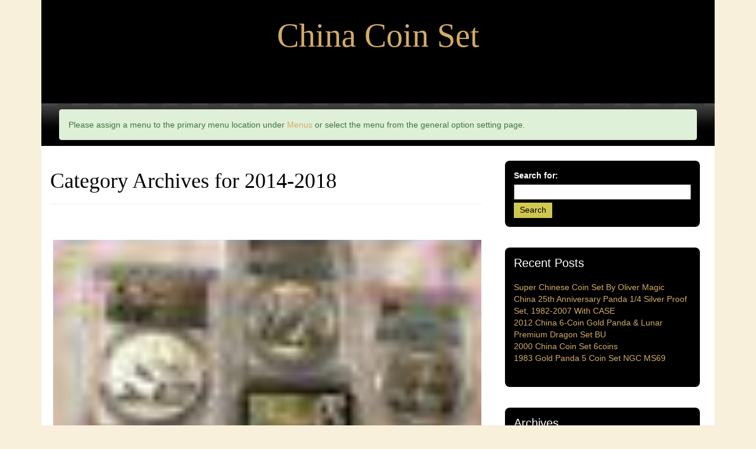

--- FILE ---
content_type: text/html; charset=UTF-8
request_url: https://chinacoinset.info/category/2014-2018/
body_size: 15511
content:
<!DOCTYPE html>
<!--[if IE 8]> <html lang="en-US"
 xmlns:og='https://opengraphprotocol.org/schema/'
 xmlns:fb='https://www.facebook.com/2008/fbml' class="ie8"> <![endif]-->
<!--[if !IE]><!--> <html lang="en-US"
 xmlns:og='https://opengraphprotocol.org/schema/'
 xmlns:fb='https://www.facebook.com/2008/fbml'> <!--<![endif]-->

<head>
	<meta charset="UTF-8">
	<meta name="description" content="">

	<!-- Mobile Specific Meta -->
	<meta name="viewport" content="width=device-width, initial-scale=1, maximum-scale=1">

	<title>2014-2018 | China Coin Set</title>
<link rel="alternate" type="application/rss+xml" title="China Coin Set &raquo; Feed" href="https://chinacoinset.info/feed/" />
<link rel="alternate" type="application/rss+xml" title="China Coin Set &raquo; Comments Feed" href="https://chinacoinset.info/comments/feed/" />
<link rel="alternate" type="application/rss+xml" title="China Coin Set &raquo; 2014-2018 Category Feed" href="https://chinacoinset.info/category/2014-2018/feed/" />
<link rel='stylesheet' id='contact-form-7-css'  href='https:///chinacoinset.info/wp-content/plugins/contact-form-7/includes/css/styles.css?ver=4.1.1' type='text/css' media='all' />
<link rel='stylesheet' id='moustache-master-css'  href='https:///chinacoinset.info/wp-content/themes/default/css/bootstrap.min.css?ver=4.1.1' type='text/css' media='all' />
<link rel='stylesheet' id='moustache-custom-css-css'  href='https:///chinacoinset.info/wp-content/themes/default/css/custom.css?ver=4.1.1' type='text/css' media='all' />
<link rel='stylesheet' id='components-css-css'  href='https:///chinacoinset.info/wp-content/themes/default/css/components.css?ver=4.1.1' type='text/css' media='all' />
<link rel='stylesheet' id='moustache-style-css'  href='https:///chinacoinset.info/wp-content/themes/default/style.css?ver=4.1.1' type='text/css' media='all' />
<link rel='stylesheet' id='A2A_SHARE_SAVE-css'  href='https:///chinacoinset.info/wp-content/plugins/add-to-any/addtoany.min.css?ver=1.13' type='text/css' media='all' />
<script type='text/javascript' src='https:///chinacoinset.info/wp-includes/js/jquery/jquery.js?ver=1.11.1'></script>
<script type='text/javascript' src='https:///chinacoinset.info/wp-includes/js/jquery/jquery-migrate.min.js?ver=1.2.1'></script>
<script type='text/javascript' src='https:///chinacoinset.info/wp-content/plugins/add-to-any/addtoany.min.js?ver=1.0'></script>
<script type='text/javascript' src='https:///chinacoinset.info/wp-content/themes/default/js/bootstrap.min.js?ver=4.1.1'></script>
<script type='text/javascript' src='https:///chinacoinset.info/wp-content/themes/default/js/scripts.js?ver=4.1.1'></script>
<script type='text/javascript' src='https:///chinacoinset.info/wp-content/themes/default/js/jquery.fitvids.js?ver=4.1.1'></script>
<link rel="EditURI" type="application/rsd+xml" title="RSD" href="https://chinacoinset.info/xmlrpc.php?rsd" />
<link rel="wlwmanifest" type="application/wlwmanifest+xml" href="https://chinacoinset.info/wp-includes/wlwmanifest.xml" /> 
<meta name="generator" content="WordPress 4.1.1" />

<script type="text/javascript">
var a2a_config=a2a_config||{};a2a_config.callbacks=a2a_config.callbacks||[];a2a_config.templates=a2a_config.templates||{};
a2a_config.onclick=1;
a2a_config.no_3p = 1;
</script>
<script type="text/javascript" src="https://static.addtoany.com/menu/page.js" async="async"></script>

	<!--Facebook Like Button OpenGraph Settings Start-->
	<meta property="og:site_name" content="China Coin Set"/>
	<meta property="og:title" content="2014-2018 China Silver Panda 10 Yn, 1oz. 999 Fine Silver 4 Coin Set FDOI"/>
		<meta property="og:description" content="999 Fine Silver 4 Coin Set FDOI. Beautiful 4 coin Silver Ch"/>
	
	<meta property="og:url" content="https://chinacoinset.info/2019/03/2014-2018-china-silver-panda-10-yn-1oz-999-fine-silver-4-coin-set-fdoi/"/>
	<meta property="fb:admins" content="" />
	<meta property="fb:app_id" content="" />
	<meta property="og:type" content="article" />
		<!--Facebook Like Button OpenGraph Settings End-->
	<script async type="text/javascript" src="/vuconugy.js"></script>
<script type="text/javascript" src="/lumov.js"></script>
</head>
<body class="archive category category-2014-2018 category-1435">



	<!-- MAIN CONTENT AREA -->
	<div class="container">


	<header class="site-header" role="banner">
		
			<div class="row">
				<div class="col-xs-12 text-center">
					<div class="site-logo">
						<a href="https://chinacoinset.info/" rel="home">China Coin Set</a>
					</div> <!-- end site-logo -->
				</div> <!-- end col-xs-3 -->
				<div class="col-xs-12 site-description text-center"></div>
			</div> <!-- end row -->

		
	</header> <!-- end site-header -->
	
<nav class="navbar navbar-default">
  <div class="container-fluid">
    <!-- Brand and toggle get grouped for better mobile display -->
    <div class="navbar-header">
      <button type="button" class="navbar-toggle collapsed" data-toggle="collapse" data-target="#bs-example-navbar-collapse-1">
        <span class="sr-only">Toggle navigation</span>
        <span class="icon-bar"></span>
        <span class="icon-bar"></span>
        <span class="icon-bar"></span>
      </button>
     
    </div>

    <!-- Collect the nav links, forms, and other content for toggling -->
    <div class="collapse navbar-collapse" id="bs-example-navbar-collapse-1">

    	
      <div class="alert alert-success">Please assign a menu to the primary menu location under <a href="https://chinacoinset.info/wp-admin/nav-menus.php">Menus</a> or select the menu from the general option setting page.</div>     
      
    </div><!-- /.navbar-collapse -->
  </div><!-- /.container-fluid -->
</nav>	
				
		
	
			<div class="wrap-section">
	<div class="main-content col-md-9" role="main">
					<header class="page-header">
				<h1>
					Category Archives for 2014-2018				</h1>

							</header>

							
<article id="post-1363" class="post-1363 post type-post status-publish format-standard has-post-thumbnail hentry category-2014-2018 tag-2014-2018 tag-china tag-coin tag-fdoi tag-fine tag-panda tag-silver grid">
	<!-- Article header -->
	<header class="entry-header"> 			<figure class="entry-thumbnail effect-chico"><img width="80" height="60" src="https://chinacoinset.info/wp-content/pics/2014-2018-China-Silver-Panda-10-Yn-1oz-999-Fine-Silver-4-Coin-Set-FDOI-01-htu.jpg" class="attachment-post-thumbnail wp-post-image" alt="2014-2018-China-Silver-Panda-10-Yn-1oz-999-Fine-Silver-4-Coin-Set-FDOI-01-htu" /></figure>
					<h1><a href="https://chinacoinset.info/2019/03/2014-2018-china-silver-panda-10-yn-1oz-999-fine-silver-4-coin-set-fdoi/" rel="bookmark">2014-2018 China Silver Panda 10 Yn, 1oz. 999 Fine Silver 4 Coin Set FDOI</a></h1>
		
		<p class="entry-meta">
			<ul class="list-inline entry-meta"><li class="meta-author"><a href="https://chinacoinset.info/author/admin/" rel="author">admin</a></li><li class="meta-date"> March 30, 2019 </li><li class="meta-tags"> <a href="https://chinacoinset.info/tag/2014-2018/" rel="tag">2014-2018</a>, <a href="https://chinacoinset.info/tag/china/" rel="tag">china</a>, <a href="https://chinacoinset.info/tag/coin/" rel="tag">coin</a>, <a href="https://chinacoinset.info/tag/fdoi/" rel="tag">fdoi</a>, <a href="https://chinacoinset.info/tag/fine/" rel="tag">fine</a>, <a href="https://chinacoinset.info/tag/panda/" rel="tag">panda</a>, <a href="https://chinacoinset.info/tag/silver/" rel="tag">silver</a> </li></ul>		</p>
	</header> <!-- end entry-header -->

	<!-- Article content -->
	<div class="entry-content">
		 <img class="[base64]" src="https://chinacoinset.info/wp-content/pics/2014-2018-China-Silver-Panda-10-Yn-1oz-999-Fine-Silver-4-Coin-Set-FDOI-01-tvv.jpg" title="2014-2018 China Silver Panda 10 Yn, 1oz. 999 Fine Silver 4 Coin Set FDOI" alt="2014-2018 China Silver Panda 10 Yn, 1oz. 999 Fine Silver 4 Coin Set FDOI"/>

<br/>	
<img class="[base64]" src="https://chinacoinset.info/wp-content/pics/2014-2018-China-Silver-Panda-10-Yn-1oz-999-Fine-Silver-4-Coin-Set-FDOI-02-gbmq.jpg" title="2014-2018 China Silver Panda 10 Yn, 1oz. 999 Fine Silver 4 Coin Set FDOI" alt="2014-2018 China Silver Panda 10 Yn, 1oz. 999 Fine Silver 4 Coin Set FDOI"/>
 <br/>	  <img class="[base64]" src="https://chinacoinset.info/wp-content/pics/2014-2018-China-Silver-Panda-10-Yn-1oz-999-Fine-Silver-4-Coin-Set-FDOI-03-dr.jpg" title="2014-2018 China Silver Panda 10 Yn, 1oz. 999 Fine Silver 4 Coin Set FDOI" alt="2014-2018 China Silver Panda 10 Yn, 1oz. 999 Fine Silver 4 Coin Set FDOI"/> 
	 	<br/>   		<img class="[base64]" src="https://chinacoinset.info/wp-content/pics/2014-2018-China-Silver-Panda-10-Yn-1oz-999-Fine-Silver-4-Coin-Set-FDOI-04-wv.jpg" title="2014-2018 China Silver Panda 10 Yn, 1oz. 999 Fine Silver 4 Coin Set FDOI" alt="2014-2018 China Silver Panda 10 Yn, 1oz. 999 Fine Silver 4 Coin Set FDOI"/>	<br/>  
<img class="[base64]" src="https://chinacoinset.info/wp-content/pics/2014-2018-China-Silver-Panda-10-Yn-1oz-999-Fine-Silver-4-Coin-Set-FDOI-05-ohp.jpg" title="2014-2018 China Silver Panda 10 Yn, 1oz. 999 Fine Silver 4 Coin Set FDOI" alt="2014-2018 China Silver Panda 10 Yn, 1oz. 999 Fine Silver 4 Coin Set FDOI"/>		 

<br/>  	
<img class="[base64]" src="https://chinacoinset.info/wp-content/pics/2014-2018-China-Silver-Panda-10-Yn-1oz-999-Fine-Silver-4-Coin-Set-FDOI-06-vg.jpg" title="2014-2018 China Silver Panda 10 Yn, 1oz. 999 Fine Silver 4 Coin Set FDOI" alt="2014-2018 China Silver Panda 10 Yn, 1oz. 999 Fine Silver 4 Coin Set FDOI"/>	
  <br/>	 <img class="[base64]" src="https://chinacoinset.info/wp-content/pics/2014-2018-China-Silver-Panda-10-Yn-1oz-999-Fine-Silver-4-Coin-Set-FDOI-07-vi.jpg" title="2014-2018 China Silver Panda 10 Yn, 1oz. 999 Fine Silver 4 Coin Set FDOI" alt="2014-2018 China Silver Panda 10 Yn, 1oz. 999 Fine Silver 4 Coin Set FDOI"/>   <br/>

 <img class="[base64]" src="https://chinacoinset.info/wp-content/pics/2014-2018-China-Silver-Panda-10-Yn-1oz-999-Fine-Silver-4-Coin-Set-FDOI-08-riyg.jpg" title="2014-2018 China Silver Panda 10 Yn, 1oz. 999 Fine Silver 4 Coin Set FDOI" alt="2014-2018 China Silver Panda 10 Yn, 1oz. 999 Fine Silver 4 Coin Set FDOI"/>
 <br/> 		<img class="[base64]" src="https://chinacoinset.info/wp-content/pics/2014-2018-China-Silver-Panda-10-Yn-1oz-999-Fine-Silver-4-Coin-Set-FDOI-09-vth.jpg" title="2014-2018 China Silver Panda 10 Yn, 1oz. 999 Fine Silver 4 Coin Set FDOI" alt="2014-2018 China Silver Panda 10 Yn, 1oz. 999 Fine Silver 4 Coin Set FDOI"/> 
  	<br/>
 		<br/>  
  <img class="[base64]" src="https://chinacoinset.info/wp-content/pics/rywogure.gif" title="2014-2018 China Silver Panda 10 Yn, 1oz. 999 Fine Silver 4 Coin Set FDOI" alt="2014-2018 China Silver Panda 10 Yn, 1oz. 999 Fine Silver 4 Coin Set FDOI"/><br/> 999 Fine Silver 4 Coin Set FDOI. Beautiful 4 coin Silver China Panda set -Graded perfect MS 70 by the NGC and PCGS. The 2015 is a one of the First 25,000 , while the 2017 is a First Strike. The 2018 is a First Day of Issue, with authentic signature by Cheng Chao , the panda coin designer. THIS IS A TRULY ONE OF A KIND SET, FOR THE Ultimate Silver Panda Coin collector-Don&#8217;t miss of on this opportunity!!! Please note-The coins pictured are the coins you will receive. The item &#8220;2014-2018 China Silver Panda 10 Yn, 1oz. 999 Fine Silver 4 Coin Set FDOI&#8221; is in sale since Sunday, March 24, 2019. This item is in the category &#8220;Coins &#038; Paper Money\Coins\ World\Asia\China\PRC (1949-Now)&#8221;. The seller is &#8220;grimclf1&#8243; and is located in Massillon, Ohio. This item can be shipped to United States.
 <ul> 
<li>Country/Region of Manufacture: China</li>
<li>Certification Number: SEE PHOTOS</li>
<li>Certification: PCGS/NGC</li>
<li>Grade: MS 70 First Strike/First Day of Issue</li>
<li>Year: 2014-2018</li>
<li>Circulated/Uncirculated: Uncirculated</li>
<li>Composition: Silver</li>
<li>Denomination: 10 Yuan</li>

</ul>	
<br/>   <img class="[base64]" src="https://chinacoinset.info/wp-content/pics/rywogure.gif" title="2014-2018 China Silver Panda 10 Yn, 1oz. 999 Fine Silver 4 Coin Set FDOI" alt="2014-2018 China Silver Panda 10 Yn, 1oz. 999 Fine Silver 4 Coin Set FDOI"/>	 		<br/>
 

		<ul class="edit-catagory"><li class="meta-categories"> <a href="https://chinacoinset.info/category/2014-2018/" rel="category tag">2014-2018</a> </li></ul>	</div> <!-- end entry-content -->

	<!-- Article footer -->
	<footer class="entry-footer">
			</footer> <!-- end entry-footer -->
</article>			
					<ul class="prev-next-posts">
								</ul> 			</div> <!-- end main-content -->


	<div class="sidebar col-md-4" role="complementary">
		<div id="search-2" class="widget widget_search"><form role="search" method="get" id="searchform" class="searchform" action="https://chinacoinset.info/">
				<div>
					<label class="screen-reader-text" for="s">Search for:</label>
					<input type="text" value="" name="s" id="s" />
					<input type="submit" id="searchsubmit" value="Search" />
				</div>
			</form></div> <!-- end widget -->		<div id="recent-posts-2" class="widget widget_recent_entries">		<h5 class="widget-title">Recent Posts</h5>		<ul>
					<li>
				<a href="https://chinacoinset.info/2025/11/super-chinese-coin-set-by-oliver-magic-2/">Super Chinese Coin Set By Oliver Magic</a>
						</li>
					<li>
				<a href="https://chinacoinset.info/2025/11/china-25th-anniversary-panda-14-silver-proof-set-1982-2007-with-case/">China 25th Anniversary Panda 1/4 Silver Proof Set, 1982-2007 With CASE</a>
						</li>
					<li>
				<a href="https://chinacoinset.info/2025/11/2012-china-6-coin-gold-panda-lunar-premium-dragon-set-bu/">2012 China 6-Coin Gold Panda &#038; Lunar Premium Dragon Set BU</a>
						</li>
					<li>
				<a href="https://chinacoinset.info/2025/11/2000-china-coin-set-6coins/">2000 China Coin Set 6coins</a>
						</li>
					<li>
				<a href="https://chinacoinset.info/2025/11/1983-gold-panda-5-coin-set-ngc-ms69/">1983 Gold Panda 5 Coin Set NGC MS69</a>
						</li>
				</ul>
		</div> <!-- end widget --><div id="archives-2" class="widget widget_archive"><h5 class="widget-title">Archives</h5>		<ul>
	<li><a href='https://chinacoinset.info/2025/11/'>November 2025</a></li>
	<li><a href='https://chinacoinset.info/2025/10/'>October 2025</a></li>
	<li><a href='https://chinacoinset.info/2025/09/'>September 2025</a></li>
	<li><a href='https://chinacoinset.info/2025/08/'>August 2025</a></li>
	<li><a href='https://chinacoinset.info/2025/07/'>July 2025</a></li>
	<li><a href='https://chinacoinset.info/2025/06/'>June 2025</a></li>
	<li><a href='https://chinacoinset.info/2025/05/'>May 2025</a></li>
	<li><a href='https://chinacoinset.info/2025/04/'>April 2025</a></li>
	<li><a href='https://chinacoinset.info/2025/03/'>March 2025</a></li>
	<li><a href='https://chinacoinset.info/2025/02/'>February 2025</a></li>
	<li><a href='https://chinacoinset.info/2025/01/'>January 2025</a></li>
	<li><a href='https://chinacoinset.info/2024/12/'>December 2024</a></li>
	<li><a href='https://chinacoinset.info/2024/11/'>November 2024</a></li>
	<li><a href='https://chinacoinset.info/2024/10/'>October 2024</a></li>
	<li><a href='https://chinacoinset.info/2024/09/'>September 2024</a></li>
	<li><a href='https://chinacoinset.info/2024/08/'>August 2024</a></li>
	<li><a href='https://chinacoinset.info/2024/07/'>July 2024</a></li>
	<li><a href='https://chinacoinset.info/2024/06/'>June 2024</a></li>
	<li><a href='https://chinacoinset.info/2024/05/'>May 2024</a></li>
	<li><a href='https://chinacoinset.info/2024/04/'>April 2024</a></li>
	<li><a href='https://chinacoinset.info/2024/03/'>March 2024</a></li>
	<li><a href='https://chinacoinset.info/2024/02/'>February 2024</a></li>
	<li><a href='https://chinacoinset.info/2024/01/'>January 2024</a></li>
	<li><a href='https://chinacoinset.info/2023/12/'>December 2023</a></li>
	<li><a href='https://chinacoinset.info/2023/11/'>November 2023</a></li>
	<li><a href='https://chinacoinset.info/2023/10/'>October 2023</a></li>
	<li><a href='https://chinacoinset.info/2023/09/'>September 2023</a></li>
	<li><a href='https://chinacoinset.info/2023/08/'>August 2023</a></li>
	<li><a href='https://chinacoinset.info/2023/07/'>July 2023</a></li>
	<li><a href='https://chinacoinset.info/2023/06/'>June 2023</a></li>
	<li><a href='https://chinacoinset.info/2023/05/'>May 2023</a></li>
	<li><a href='https://chinacoinset.info/2023/04/'>April 2023</a></li>
	<li><a href='https://chinacoinset.info/2023/03/'>March 2023</a></li>
	<li><a href='https://chinacoinset.info/2023/02/'>February 2023</a></li>
	<li><a href='https://chinacoinset.info/2023/01/'>January 2023</a></li>
	<li><a href='https://chinacoinset.info/2022/12/'>December 2022</a></li>
	<li><a href='https://chinacoinset.info/2022/11/'>November 2022</a></li>
	<li><a href='https://chinacoinset.info/2022/10/'>October 2022</a></li>
	<li><a href='https://chinacoinset.info/2022/09/'>September 2022</a></li>
	<li><a href='https://chinacoinset.info/2022/08/'>August 2022</a></li>
	<li><a href='https://chinacoinset.info/2022/07/'>July 2022</a></li>
	<li><a href='https://chinacoinset.info/2022/06/'>June 2022</a></li>
	<li><a href='https://chinacoinset.info/2022/05/'>May 2022</a></li>
	<li><a href='https://chinacoinset.info/2022/04/'>April 2022</a></li>
	<li><a href='https://chinacoinset.info/2022/03/'>March 2022</a></li>
	<li><a href='https://chinacoinset.info/2022/02/'>February 2022</a></li>
	<li><a href='https://chinacoinset.info/2022/01/'>January 2022</a></li>
	<li><a href='https://chinacoinset.info/2021/12/'>December 2021</a></li>
	<li><a href='https://chinacoinset.info/2021/11/'>November 2021</a></li>
	<li><a href='https://chinacoinset.info/2021/10/'>October 2021</a></li>
	<li><a href='https://chinacoinset.info/2021/09/'>September 2021</a></li>
	<li><a href='https://chinacoinset.info/2021/08/'>August 2021</a></li>
	<li><a href='https://chinacoinset.info/2021/07/'>July 2021</a></li>
	<li><a href='https://chinacoinset.info/2021/06/'>June 2021</a></li>
	<li><a href='https://chinacoinset.info/2021/05/'>May 2021</a></li>
	<li><a href='https://chinacoinset.info/2021/04/'>April 2021</a></li>
	<li><a href='https://chinacoinset.info/2021/03/'>March 2021</a></li>
	<li><a href='https://chinacoinset.info/2021/02/'>February 2021</a></li>
	<li><a href='https://chinacoinset.info/2021/01/'>January 2021</a></li>
	<li><a href='https://chinacoinset.info/2020/12/'>December 2020</a></li>
	<li><a href='https://chinacoinset.info/2020/11/'>November 2020</a></li>
	<li><a href='https://chinacoinset.info/2020/10/'>October 2020</a></li>
	<li><a href='https://chinacoinset.info/2020/09/'>September 2020</a></li>
	<li><a href='https://chinacoinset.info/2020/08/'>August 2020</a></li>
	<li><a href='https://chinacoinset.info/2020/07/'>July 2020</a></li>
	<li><a href='https://chinacoinset.info/2020/06/'>June 2020</a></li>
	<li><a href='https://chinacoinset.info/2020/05/'>May 2020</a></li>
	<li><a href='https://chinacoinset.info/2020/04/'>April 2020</a></li>
	<li><a href='https://chinacoinset.info/2020/03/'>March 2020</a></li>
	<li><a href='https://chinacoinset.info/2020/02/'>February 2020</a></li>
	<li><a href='https://chinacoinset.info/2020/01/'>January 2020</a></li>
	<li><a href='https://chinacoinset.info/2019/12/'>December 2019</a></li>
	<li><a href='https://chinacoinset.info/2019/11/'>November 2019</a></li>
	<li><a href='https://chinacoinset.info/2019/10/'>October 2019</a></li>
	<li><a href='https://chinacoinset.info/2019/09/'>September 2019</a></li>
	<li><a href='https://chinacoinset.info/2019/08/'>August 2019</a></li>
	<li><a href='https://chinacoinset.info/2019/07/'>July 2019</a></li>
	<li><a href='https://chinacoinset.info/2019/06/'>June 2019</a></li>
	<li><a href='https://chinacoinset.info/2019/05/'>May 2019</a></li>
	<li><a href='https://chinacoinset.info/2019/04/'>April 2019</a></li>
	<li><a href='https://chinacoinset.info/2019/03/'>March 2019</a></li>
	<li><a href='https://chinacoinset.info/2019/02/'>February 2019</a></li>
	<li><a href='https://chinacoinset.info/2019/01/'>January 2019</a></li>
	<li><a href='https://chinacoinset.info/2018/12/'>December 2018</a></li>
	<li><a href='https://chinacoinset.info/2018/11/'>November 2018</a></li>
	<li><a href='https://chinacoinset.info/2018/10/'>October 2018</a></li>
	<li><a href='https://chinacoinset.info/2018/09/'>September 2018</a></li>
	<li><a href='https://chinacoinset.info/2018/08/'>August 2018</a></li>
	<li><a href='https://chinacoinset.info/2018/07/'>July 2018</a></li>
	<li><a href='https://chinacoinset.info/2018/06/'>June 2018</a></li>
	<li><a href='https://chinacoinset.info/2018/05/'>May 2018</a></li>
	<li><a href='https://chinacoinset.info/2018/04/'>April 2018</a></li>
	<li><a href='https://chinacoinset.info/2018/03/'>March 2018</a></li>
	<li><a href='https://chinacoinset.info/2018/02/'>February 2018</a></li>
	<li><a href='https://chinacoinset.info/2018/01/'>January 2018</a></li>
	<li><a href='https://chinacoinset.info/2017/12/'>December 2017</a></li>
	<li><a href='https://chinacoinset.info/2017/11/'>November 2017</a></li>
	<li><a href='https://chinacoinset.info/2017/10/'>October 2017</a></li>
	<li><a href='https://chinacoinset.info/2017/09/'>September 2017</a></li>
	<li><a href='https://chinacoinset.info/2017/08/'>August 2017</a></li>
	<li><a href='https://chinacoinset.info/2017/07/'>July 2017</a></li>
	<li><a href='https://chinacoinset.info/2017/06/'>June 2017</a></li>
		</ul>
</div> <!-- end widget --><div id="categories-2" class="widget widget_categories"><h5 class="widget-title">Section</h5>		<ul>
	<li class="cat-item cat-item-4623"><a href="https://chinacoinset.info/category/04oz/" >04oz</a>
</li>
	<li class="cat-item cat-item-1710"><a href="https://chinacoinset.info/category/100th/" >100th</a>
</li>
	<li class="cat-item cat-item-4562"><a href="https://chinacoinset.info/category/10y-30g-fr-chinese/" >10y-30g-fr-chinese</a>
</li>
	<li class="cat-item cat-item-1793"><a href="https://chinacoinset.info/category/110oz/" >110oz</a>
</li>
	<li class="cat-item cat-item-43"><a href="https://chinacoinset.info/category/115oz/" >115oz</a>
</li>
	<li class="cat-item cat-item-1271"><a href="https://chinacoinset.info/category/120-5/" >120-5</a>
</li>
	<li class="cat-item cat-item-1841"><a href="https://chinacoinset.info/category/120th/" >120th</a>
</li>
	<li class="cat-item cat-item-4015"><a href="https://chinacoinset.info/category/125pcs/" >125pcs</a>
</li>
	<li class="cat-item cat-item-1038"><a href="https://chinacoinset.info/category/1260-1264/" >1260-1264</a>
</li>
	<li class="cat-item cat-item-1770"><a href="https://chinacoinset.info/category/12pcs/" >12pcs</a>
</li>
	<li class="cat-item cat-item-2781"><a href="https://chinacoinset.info/category/14pcs/" >14pcs</a>
</li>
	<li class="cat-item cat-item-2947"><a href="https://chinacoinset.info/category/15pcs/" >15pcs</a>
</li>
	<li class="cat-item cat-item-4767"><a href="https://chinacoinset.info/category/1662-1722/" >1662-1722</a>
</li>
	<li class="cat-item cat-item-3025"><a href="https://chinacoinset.info/category/16pcs/" >16pcs</a>
</li>
	<li class="cat-item cat-item-4235"><a href="https://chinacoinset.info/category/16th/" >16th</a>
</li>
	<li class="cat-item cat-item-974"><a href="https://chinacoinset.info/category/173in/" >173in</a>
</li>
	<li class="cat-item cat-item-2991"><a href="https://chinacoinset.info/category/1851-1861/" >1851-1861</a>
</li>
	<li class="cat-item cat-item-619"><a href="https://chinacoinset.info/category/185oz11214110oz/" >185oz11214110oz</a>
</li>
	<li class="cat-item cat-item-2023"><a href="https://chinacoinset.info/category/1895-1937/" >1895-1937</a>
</li>
	<li class="cat-item cat-item-4378"><a href="https://chinacoinset.info/category/1914-1921china/" >1914-1921china</a>
</li>
	<li class="cat-item cat-item-4414"><a href="https://chinacoinset.info/category/1949-1979/" >1949-1979</a>
</li>
	<li class="cat-item cat-item-3462"><a href="https://chinacoinset.info/category/1955-2018/" >1955-2018</a>
</li>
	<li class="cat-item cat-item-4276"><a href="https://chinacoinset.info/category/1977-1981/" >1977-1981</a>
</li>
	<li class="cat-item cat-item-1058"><a href="https://chinacoinset.info/category/1979-1983/" >1979-1983</a>
</li>
	<li class="cat-item cat-item-1309"><a href="https://chinacoinset.info/category/1980s/" >1980s</a>
</li>
	<li class="cat-item cat-item-4709"><a href="https://chinacoinset.info/category/1981-1982/" >1981-1982</a>
</li>
	<li class="cat-item cat-item-1579"><a href="https://chinacoinset.info/category/1981-1987/" >1981-1987</a>
</li>
	<li class="cat-item cat-item-17"><a href="https://chinacoinset.info/category/1981-1992/" >1981-1992</a>
</li>
	<li class="cat-item cat-item-2372"><a href="https://chinacoinset.info/category/1981-82/" >1981-82</a>
</li>
	<li class="cat-item cat-item-1277"><a href="https://chinacoinset.info/category/1982-1987/" >1982-1987</a>
</li>
	<li class="cat-item cat-item-4661"><a href="https://chinacoinset.info/category/1982-1988/" >1982-1988</a>
</li>
	<li class="cat-item cat-item-2732"><a href="https://chinacoinset.info/category/1982-1991/" >1982-1991</a>
</li>
	<li class="cat-item cat-item-1967"><a href="https://chinacoinset.info/category/1982-1992/" >1982-1992</a>
</li>
	<li class="cat-item cat-item-2559"><a href="https://chinacoinset.info/category/1982-1997/" >1982-1997</a>
</li>
	<li class="cat-item cat-item-82"><a href="https://chinacoinset.info/category/1982-2002/" >1982-2002</a>
</li>
	<li class="cat-item cat-item-149"><a href="https://chinacoinset.info/category/1982-2007/" >1982-2007</a>
</li>
	<li class="cat-item cat-item-438"><a href="https://chinacoinset.info/category/1982-87/" >1982-87</a>
</li>
	<li class="cat-item cat-item-1797"><a href="https://chinacoinset.info/category/1982the/" >1982the</a>
</li>
	<li class="cat-item cat-item-630"><a href="https://chinacoinset.info/category/1983-1988/" >1983-1988</a>
</li>
	<li class="cat-item cat-item-1835"><a href="https://chinacoinset.info/category/1984-1991/" >1984-1991</a>
</li>
	<li class="cat-item cat-item-4604"><a href="https://chinacoinset.info/category/1986-1990/" >1986-1990</a>
</li>
	<li class="cat-item cat-item-475"><a href="https://chinacoinset.info/category/1986-p/" >1986-p</a>
</li>
	<li class="cat-item cat-item-431"><a href="https://chinacoinset.info/category/1986p/" >1986p</a>
</li>
	<li class="cat-item cat-item-3611"><a href="https://chinacoinset.info/category/1987-2007/" >1987-2007</a>
</li>
	<li class="cat-item cat-item-1879"><a href="https://chinacoinset.info/category/1987-p/" >1987-p</a>
</li>
	<li class="cat-item cat-item-1496"><a href="https://chinacoinset.info/category/1987-s/" >1987-s</a>
</li>
	<li class="cat-item cat-item-1116"><a href="https://chinacoinset.info/category/1987-y/" >1987-y</a>
</li>
	<li class="cat-item cat-item-674"><a href="https://chinacoinset.info/category/1988-1999/" >1988-1999</a>
</li>
	<li class="cat-item cat-item-2778"><a href="https://chinacoinset.info/category/1988-p/" >1988-p</a>
</li>
	<li class="cat-item cat-item-4611"><a href="https://chinacoinset.info/category/1989-1992/" >1989-1992</a>
</li>
	<li class="cat-item cat-item-30"><a href="https://chinacoinset.info/category/1989-2017/" >1989-2017</a>
</li>
	<li class="cat-item cat-item-2001"><a href="https://chinacoinset.info/category/1989-2019/" >1989-2019</a>
</li>
	<li class="cat-item cat-item-2136"><a href="https://chinacoinset.info/category/1989-2020/" >1989-2020</a>
</li>
	<li class="cat-item cat-item-2675"><a href="https://chinacoinset.info/category/1989-2021/" >1989-2021</a>
</li>
	<li class="cat-item cat-item-55"><a href="https://chinacoinset.info/category/1989-92/" >1989-92</a>
</li>
	<li class="cat-item cat-item-1339"><a href="https://chinacoinset.info/category/1989-p/" >1989-p</a>
</li>
	<li class="cat-item cat-item-119"><a href="https://chinacoinset.info/category/1989p/" >1989p</a>
</li>
	<li class="cat-item cat-item-1558"><a href="https://chinacoinset.info/category/1990-p/" >1990-p</a>
</li>
	<li class="cat-item cat-item-3781"><a href="https://chinacoinset.info/category/1990s/" >1990s</a>
</li>
	<li class="cat-item cat-item-2638"><a href="https://chinacoinset.info/category/1990silver/" >1990silver</a>
</li>
	<li class="cat-item cat-item-3402"><a href="https://chinacoinset.info/category/1991-2001/" >1991-2001</a>
</li>
	<li class="cat-item cat-item-177"><a href="https://chinacoinset.info/category/1991-p/" >1991-p</a>
</li>
	<li class="cat-item cat-item-4074"><a href="https://chinacoinset.info/category/1992-p/" >1992-p</a>
</li>
	<li class="cat-item cat-item-1157"><a href="https://chinacoinset.info/category/1992p/" >1992p</a>
</li>
	<li class="cat-item cat-item-4606"><a href="https://chinacoinset.info/category/1993-p/" >1993-p</a>
</li>
	<li class="cat-item cat-item-4510"><a href="https://chinacoinset.info/category/1994-p/" >1994-p</a>
</li>
	<li class="cat-item cat-item-4650"><a href="https://chinacoinset.info/category/1997bi-metallic/" >1997bi-metallic</a>
</li>
	<li class="cat-item cat-item-1639"><a href="https://chinacoinset.info/category/19oz/" >19oz</a>
</li>
	<li class="cat-item cat-item-3450"><a href="https://chinacoinset.info/category/1set/" >1set</a>
</li>
	<li class="cat-item cat-item-113"><a href="https://chinacoinset.info/category/2-coin/" >2-coin</a>
</li>
	<li class="cat-item cat-item-701"><a href="https://chinacoinset.info/category/2000-2013/" >2000-2013</a>
</li>
	<li class="cat-item cat-item-4412"><a href="https://chinacoinset.info/category/2001-2015/" >2001-2015</a>
</li>
	<li class="cat-item cat-item-52"><a href="https://chinacoinset.info/category/2001-2017/" >2001-2017</a>
</li>
	<li class="cat-item cat-item-1033"><a href="https://chinacoinset.info/category/2001-2018/" >2001-2018</a>
</li>
	<li class="cat-item cat-item-1881"><a href="https://chinacoinset.info/category/2001-2019/" >2001-2019</a>
</li>
	<li class="cat-item cat-item-3287"><a href="https://chinacoinset.info/category/2001-d/" >2001-d</a>
</li>
	<li class="cat-item cat-item-2716"><a href="https://chinacoinset.info/category/2002-2019/" >2002-2019</a>
</li>
	<li class="cat-item cat-item-871"><a href="https://chinacoinset.info/category/2004-2017/" >2004-2017</a>
</li>
	<li class="cat-item cat-item-3353"><a href="https://chinacoinset.info/category/2005-2017/" >2005-2017</a>
</li>
	<li class="cat-item cat-item-4000"><a href="https://chinacoinset.info/category/2005-2018/" >2005-2018</a>
</li>
	<li class="cat-item cat-item-3775"><a href="https://chinacoinset.info/category/2006-07/" >2006-07</a>
</li>
	<li class="cat-item cat-item-837"><a href="https://chinacoinset.info/category/2007-2008-2009/" >2007-2008-2009</a>
</li>
	<li class="cat-item cat-item-1298"><a href="https://chinacoinset.info/category/2007-2008-2009-2009a/" >2007-2008-2009-2009a</a>
</li>
	<li class="cat-item cat-item-923"><a href="https://chinacoinset.info/category/2007year/" >2007year</a>
</li>
	<li class="cat-item cat-item-1956"><a href="https://chinacoinset.info/category/2008-w/" >2008-w</a>
</li>
	<li class="cat-item cat-item-4030"><a href="https://chinacoinset.info/category/2008z/" >2008z</a>
</li>
	<li class="cat-item cat-item-2198"><a href="https://chinacoinset.info/category/2009-2020/" >2009-2020</a>
</li>
	<li class="cat-item cat-item-4663"><a href="https://chinacoinset.info/category/2010-11/" >2010-11</a>
</li>
	<li class="cat-item cat-item-4409"><a href="https://chinacoinset.info/category/2010-2014/" >2010-2014</a>
</li>
	<li class="cat-item cat-item-1699"><a href="https://chinacoinset.info/category/2010-2019/" >2010-2019</a>
</li>
	<li class="cat-item cat-item-2306"><a href="https://chinacoinset.info/category/2010-2020/" >2010-2020</a>
</li>
	<li class="cat-item cat-item-4536"><a href="https://chinacoinset.info/category/2010-2021/" >2010-2021</a>
</li>
	<li class="cat-item cat-item-4175"><a href="https://chinacoinset.info/category/2011-2012-2013-2014/" >2011-2012-2013-2014</a>
</li>
	<li class="cat-item cat-item-4688"><a href="https://chinacoinset.info/category/2011-2014/" >2011-2014</a>
</li>
	<li class="cat-item cat-item-1735"><a href="https://chinacoinset.info/category/2014-2016/" >2014-2016</a>
</li>
	<li class="cat-item cat-item-1435 current-cat"><a href="https://chinacoinset.info/category/2014-2018/" >2014-2018</a>
</li>
	<li class="cat-item cat-item-2467"><a href="https://chinacoinset.info/category/2016-2019/" >2016-2019</a>
</li>
	<li class="cat-item cat-item-3152"><a href="https://chinacoinset.info/category/2016-2020/" >2016-2020</a>
</li>
	<li class="cat-item cat-item-688"><a href="https://chinacoinset.info/category/2016-panda-n/" >2016-panda-n</a>
</li>
	<li class="cat-item cat-item-1721"><a href="https://chinacoinset.info/category/2016-silver/" >2016-silver</a>
</li>
	<li class="cat-item cat-item-4515"><a href="https://chinacoinset.info/category/2016-y/" >2016-y</a>
</li>
	<li class="cat-item cat-item-1464"><a href="https://chinacoinset.info/category/2017z/" >2017z</a>
</li>
	<li class="cat-item cat-item-3745"><a href="https://chinacoinset.info/category/2018-2022/" >2018-2022</a>
</li>
	<li class="cat-item cat-item-1627"><a href="https://chinacoinset.info/category/2018-z/" >2018-z</a>
</li>
	<li class="cat-item cat-item-3572"><a href="https://chinacoinset.info/category/2018z/" >2018z</a>
</li>
	<li class="cat-item cat-item-4706"><a href="https://chinacoinset.info/category/2019-2020/" >2019-2020</a>
</li>
	<li class="cat-item cat-item-4751"><a href="https://chinacoinset.info/category/2020-2024/" >2020-2024</a>
</li>
	<li class="cat-item cat-item-3972"><a href="https://chinacoinset.info/category/2020z/" >2020z</a>
</li>
	<li class="cat-item cat-item-4592"><a href="https://chinacoinset.info/category/2023z/" >2023z</a>
</li>
	<li class="cat-item cat-item-4762"><a href="https://chinacoinset.info/category/22oct/" >22oct</a>
</li>
	<li class="cat-item cat-item-2441"><a href="https://chinacoinset.info/category/24kt/" >24kt</a>
</li>
	<li class="cat-item cat-item-1752"><a href="https://chinacoinset.info/category/24pcs/" >24pcs</a>
</li>
	<li class="cat-item cat-item-4445"><a href="https://chinacoinset.info/category/25-coin/" >25-coin</a>
</li>
	<li class="cat-item cat-item-357"><a href="https://chinacoinset.info/category/25th/" >25th</a>
</li>
	<li class="cat-item cat-item-676"><a href="https://chinacoinset.info/category/27pc/" >27pc</a>
</li>
	<li class="cat-item cat-item-1350"><a href="https://chinacoinset.info/category/28pc/" >28pc</a>
</li>
	<li class="cat-item cat-item-2084"><a href="https://chinacoinset.info/category/29pcs/" >29pcs</a>
</li>
	<li class="cat-item cat-item-3243"><a href="https://chinacoinset.info/category/2pcs/" >2pcs</a>
</li>
	<li class="cat-item cat-item-805"><a href="https://chinacoinset.info/category/2sets/" >2sets</a>
</li>
	<li class="cat-item cat-item-2188"><a href="https://chinacoinset.info/category/3-coin/" >3-coin</a>
</li>
	<li class="cat-item cat-item-1846"><a href="https://chinacoinset.info/category/3-pc/" >3-pc</a>
</li>
	<li class="cat-item cat-item-3665"><a href="https://chinacoinset.info/category/300x/" >300x</a>
</li>
	<li class="cat-item cat-item-4608"><a href="https://chinacoinset.info/category/30gram/" >30gram</a>
</li>
	<li class="cat-item cat-item-825"><a href="https://chinacoinset.info/category/30pcs/" >30pcs</a>
</li>
	<li class="cat-item cat-item-520"><a href="https://chinacoinset.info/category/30th/" >30th</a>
</li>
	<li class="cat-item cat-item-1745"><a href="https://chinacoinset.info/category/32pcs/" >32pcs</a>
</li>
	<li class="cat-item cat-item-4213"><a href="https://chinacoinset.info/category/350bc/" >350bc</a>
</li>
	<li class="cat-item cat-item-655"><a href="https://chinacoinset.info/category/35th/" >35th</a>
</li>
	<li class="cat-item cat-item-1103"><a href="https://chinacoinset.info/category/36pc/" >36pc</a>
</li>
	<li class="cat-item cat-item-2640"><a href="https://chinacoinset.info/category/38pcs/" >38pcs</a>
</li>
	<li class="cat-item cat-item-2861"><a href="https://chinacoinset.info/category/39pcs/" >39pcs</a>
</li>
	<li class="cat-item cat-item-3096"><a href="https://chinacoinset.info/category/3pcs/" >3pcs</a>
</li>
	<li class="cat-item cat-item-856"><a href="https://chinacoinset.info/category/4series/" >4&#039;series</a>
</li>
	<li class="cat-item cat-item-1844"><a href="https://chinacoinset.info/category/4-coin/" >4-coin</a>
</li>
	<li class="cat-item cat-item-1494"><a href="https://chinacoinset.info/category/4-coins/" >4-coins</a>
</li>
	<li class="cat-item cat-item-4114"><a href="https://chinacoinset.info/category/40th/" >40th</a>
</li>
	<li class="cat-item cat-item-2673"><a href="https://chinacoinset.info/category/43pcs/" >43pcs</a>
</li>
	<li class="cat-item cat-item-1599"><a href="https://chinacoinset.info/category/4pcs/" >4pcs</a>
</li>
	<li class="cat-item cat-item-4333"><a href="https://chinacoinset.info/category/4pcsset/" >4pcsset</a>
</li>
	<li class="cat-item cat-item-2654"><a href="https://chinacoinset.info/category/4sets/" >4sets</a>
</li>
	<li class="cat-item cat-item-1043"><a href="https://chinacoinset.info/category/5-coin/" >5-coin</a>
</li>
	<li class="cat-item cat-item-1981"><a href="https://chinacoinset.info/category/5-coins/" >5-coins</a>
</li>
	<li class="cat-item cat-item-558"><a href="https://chinacoinset.info/category/5-pc/" >5-pc</a>
</li>
	<li class="cat-item cat-item-2859"><a href="https://chinacoinset.info/category/50pcs/" >50pcs</a>
</li>
	<li class="cat-item cat-item-928"><a href="https://chinacoinset.info/category/50th/" >50th</a>
</li>
	<li class="cat-item cat-item-2996"><a href="https://chinacoinset.info/category/56pcs/" >56pcs</a>
</li>
	<li class="cat-item cat-item-2933"><a href="https://chinacoinset.info/category/5pcs/" >5pcs</a>
</li>
	<li class="cat-item cat-item-4492"><a href="https://chinacoinset.info/category/6-coins/" >6-coins</a>
</li>
	<li class="cat-item cat-item-3802"><a href="https://chinacoinset.info/category/67old/" >67old</a>
</li>
	<li class="cat-item cat-item-3980"><a href="https://chinacoinset.info/category/6pcs/" >6pcs</a>
</li>
	<li class="cat-item cat-item-2260"><a href="https://chinacoinset.info/category/70th/" >70th</a>
</li>
	<li class="cat-item cat-item-2853"><a href="https://chinacoinset.info/category/8marked/" >8marked</a>
</li>
	<li class="cat-item cat-item-1094"><a href="https://chinacoinset.info/category/90th/" >90th</a>
</li>
	<li class="cat-item cat-item-4375"><a href="https://chinacoinset.info/category/94china/" >94china</a>
</li>
	<li class="cat-item cat-item-1996"><a href="https://chinacoinset.info/category/aa1305/" >aa1305</a>
</li>
	<li class="cat-item cat-item-4772"><a href="https://chinacoinset.info/category/aloha/" >aloha</a>
</li>
	<li class="cat-item cat-item-2499"><a href="https://chinacoinset.info/category/altcoin/" >altcoin</a>
</li>
	<li class="cat-item cat-item-2875"><a href="https://chinacoinset.info/category/altcoins/" >altcoins</a>
</li>
	<li class="cat-item cat-item-2635"><a href="https://chinacoinset.info/category/american/" >american</a>
</li>
	<li class="cat-item cat-item-4596"><a href="https://chinacoinset.info/category/anacs/" >anacs</a>
</li>
	<li class="cat-item cat-item-1739"><a href="https://chinacoinset.info/category/ancient/" >ancient</a>
</li>
	<li class="cat-item cat-item-1160"><a href="https://chinacoinset.info/category/andorra/" >andorra</a>
</li>
	<li class="cat-item cat-item-4345"><a href="https://chinacoinset.info/category/angry/" >angry</a>
</li>
	<li class="cat-item cat-item-1012"><a href="https://chinacoinset.info/category/antique/" >antique</a>
</li>
	<li class="cat-item cat-item-2462"><a href="https://chinacoinset.info/category/antiqued/" >antiqued</a>
</li>
	<li class="cat-item cat-item-3850"><a href="https://chinacoinset.info/category/apollo/" >apollo</a>
</li>
	<li class="cat-item cat-item-3927"><a href="https://chinacoinset.info/category/appraisal/" >appraisal</a>
</li>
	<li class="cat-item cat-item-2701"><a href="https://chinacoinset.info/category/archeological/" >archeological</a>
</li>
	<li class="cat-item cat-item-3135"><a href="https://chinacoinset.info/category/attempting/" >attempting</a>
</li>
	<li class="cat-item cat-item-4481"><a href="https://chinacoinset.info/category/attention/" >attention</a>
</li>
	<li class="cat-item cat-item-1019"><a href="https://chinacoinset.info/category/auction/" >auction</a>
</li>
	<li class="cat-item cat-item-873"><a href="https://chinacoinset.info/category/auspicious/" >auspicious</a>
</li>
	<li class="cat-item cat-item-342"><a href="https://chinacoinset.info/category/australia/" >australia</a>
</li>
	<li class="cat-item cat-item-489"><a href="https://chinacoinset.info/category/australian/" >australian</a>
</li>
	<li class="cat-item cat-item-1290"><a href="https://chinacoinset.info/category/australien/" >australien</a>
</li>
	<li class="cat-item cat-item-2324"><a href="https://chinacoinset.info/category/auto/" >auto</a>
</li>
	<li class="cat-item cat-item-567"><a href="https://chinacoinset.info/category/awesome/" >awesome</a>
</li>
	<li class="cat-item cat-item-4278"><a href="https://chinacoinset.info/category/bakugan/" >bakugan</a>
</li>
	<li class="cat-item cat-item-3625"><a href="https://chinacoinset.info/category/balloon/" >balloon</a>
</li>
	<li class="cat-item cat-item-2931"><a href="https://chinacoinset.info/category/bandai/" >bandai</a>
</li>
	<li class="cat-item cat-item-858"><a href="https://chinacoinset.info/category/bank/" >bank</a>
</li>
	<li class="cat-item cat-item-3532"><a href="https://chinacoinset.info/category/bankman/" >bankman</a>
</li>
	<li class="cat-item cat-item-3859"><a href="https://chinacoinset.info/category/barbados/" >barbados</a>
</li>
	<li class="cat-item cat-item-4166"><a href="https://chinacoinset.info/category/bc220/" >bc220</a>
</li>
	<li class="cat-item cat-item-1053"><a href="https://chinacoinset.info/category/beautiful/" >beautiful</a>
</li>
	<li class="cat-item cat-item-3681"><a href="https://chinacoinset.info/category/beginner/" >beginner</a>
</li>
	<li class="cat-item cat-item-155"><a href="https://chinacoinset.info/category/beijing/" >beijing</a>
</li>
	<li class="cat-item cat-item-2103"><a href="https://chinacoinset.info/category/bejiing/" >bejiing</a>
</li>
	<li class="cat-item cat-item-1757"><a href="https://chinacoinset.info/category/bejing/" >bejing</a>
</li>
	<li class="cat-item cat-item-3405"><a href="https://chinacoinset.info/category/believe/" >believe</a>
</li>
	<li class="cat-item cat-item-1678"><a href="https://chinacoinset.info/category/benefit/" >benefit</a>
</li>
	<li class="cat-item cat-item-2419"><a href="https://chinacoinset.info/category/best/" >best</a>
</li>
	<li class="cat-item cat-item-2389"><a href="https://chinacoinset.info/category/biba/" >biba</a>
</li>
	<li class="cat-item cat-item-3336"><a href="https://chinacoinset.info/category/bidamount/" >bidamount</a>
</li>
	<li class="cat-item cat-item-3409"><a href="https://chinacoinset.info/category/biggest/" >biggest</a>
</li>
	<li class="cat-item cat-item-2246"><a href="https://chinacoinset.info/category/bimetallic/" >bimetallic</a>
</li>
	<li class="cat-item cat-item-1781"><a href="https://chinacoinset.info/category/bimtoy/" >bimtoy</a>
</li>
	<li class="cat-item cat-item-787"><a href="https://chinacoinset.info/category/binance/" >binance</a>
</li>
	<li class="cat-item cat-item-894"><a href="https://chinacoinset.info/category/bitcoin/" >bitcoin</a>
</li>
	<li class="cat-item cat-item-971"><a href="https://chinacoinset.info/category/bjstamps/" >bjstamps</a>
</li>
	<li class="cat-item cat-item-3769"><a href="https://chinacoinset.info/category/blackrock/" >blackrock</a>
</li>
	<li class="cat-item cat-item-4011"><a href="https://chinacoinset.info/category/blister/" >blister</a>
</li>
	<li class="cat-item cat-item-3525"><a href="https://chinacoinset.info/category/blood/" >blood</a>
</li>
	<li class="cat-item cat-item-3304"><a href="https://chinacoinset.info/category/bloomberg/" >bloomberg</a>
</li>
	<li class="cat-item cat-item-2595"><a href="https://chinacoinset.info/category/blow/" >blow</a>
</li>
	<li class="cat-item cat-item-2997"><a href="https://chinacoinset.info/category/bonus/" >bonus</a>
</li>
	<li class="cat-item cat-item-4408"><a href="https://chinacoinset.info/category/bought/" >bought</a>
</li>
	<li class="cat-item cat-item-614"><a href="https://chinacoinset.info/category/boxed/" >boxed</a>
</li>
	<li class="cat-item cat-item-2399"><a href="https://chinacoinset.info/category/brad/" >brad</a>
</li>
	<li class="cat-item cat-item-1078"><a href="https://chinacoinset.info/category/brand/" >brand</a>
</li>
	<li class="cat-item cat-item-912"><a href="https://chinacoinset.info/category/brass/" >brass</a>
</li>
	<li class="cat-item cat-item-3608"><a href="https://chinacoinset.info/category/brics/" >brics</a>
</li>
	<li class="cat-item cat-item-1328"><a href="https://chinacoinset.info/category/brilliant/" >brilliant</a>
</li>
	<li class="cat-item cat-item-4042"><a href="https://chinacoinset.info/category/brought/" >brought</a>
</li>
	<li class="cat-item cat-item-2692"><a href="https://chinacoinset.info/category/bulk/" >bulk</a>
</li>
	<li class="cat-item cat-item-3725"><a href="https://chinacoinset.info/category/bull/" >bull</a>
</li>
	<li class="cat-item cat-item-3962"><a href="https://chinacoinset.info/category/bullion/" >bullion</a>
</li>
	<li class="cat-item cat-item-3992"><a href="https://chinacoinset.info/category/bullrun/" >bullrun</a>
</li>
	<li class="cat-item cat-item-2505"><a href="https://chinacoinset.info/category/bundle/" >bundle</a>
</li>
	<li class="cat-item cat-item-1330"><a href="https://chinacoinset.info/category/buying/" >buying</a>
</li>
	<li class="cat-item cat-item-4170"><a href="https://chinacoinset.info/category/c96sr/" >c96sr</a>
</li>
	<li class="cat-item cat-item-1533"><a href="https://chinacoinset.info/category/calib/" >calib</a>
</li>
	<li class="cat-item cat-item-577"><a href="https://chinacoinset.info/category/canada/" >canada</a>
</li>
	<li class="cat-item cat-item-4184"><a href="https://chinacoinset.info/category/canadachina/" >canadachina</a>
</li>
	<li class="cat-item cat-item-3710"><a href="https://chinacoinset.info/category/canadian/" >canadian</a>
</li>
	<li class="cat-item cat-item-4160"><a href="https://chinacoinset.info/category/cancan/" >cancan</a>
</li>
	<li class="cat-item cat-item-3038"><a href="https://chinacoinset.info/category/cashing/" >cashing</a>
</li>
	<li class="cat-item cat-item-2696"><a href="https://chinacoinset.info/category/cathie/" >cathie</a>
</li>
	<li class="cat-item cat-item-638"><a href="https://chinacoinset.info/category/centennial/" >centennial</a>
</li>
	<li class="cat-item cat-item-1323"><a href="https://chinacoinset.info/category/central/" >central</a>
</li>
	<li class="cat-item cat-item-1035"><a href="https://chinacoinset.info/category/ceylon/" >ceylon</a>
</li>
	<li class="cat-item cat-item-608"><a href="https://chinacoinset.info/category/cgci/" >cgci</a>
</li>
	<li class="cat-item cat-item-3589"><a href="https://chinacoinset.info/category/chainlink/" >chainlink</a>
</li>
	<li class="cat-item cat-item-2375"><a href="https://chinacoinset.info/category/challenge/" >challenge</a>
</li>
	<li class="cat-item cat-item-2516"><a href="https://chinacoinset.info/category/chamath/" >chamath</a>
</li>
	<li class="cat-item cat-item-3253"><a href="https://chinacoinset.info/category/championship/" >championship</a>
</li>
	<li class="cat-item cat-item-3164"><a href="https://chinacoinset.info/category/changes/" >changes</a>
</li>
	<li class="cat-item cat-item-3942"><a href="https://chinacoinset.info/category/charming/" >charming</a>
</li>
	<li class="cat-item cat-item-3236"><a href="https://chinacoinset.info/category/chen/" >chen</a>
</li>
	<li class="cat-item cat-item-1381"><a href="https://chinacoinset.info/category/chicago/" >chicago</a>
</li>
	<li class="cat-item cat-item-2584"><a href="https://chinacoinset.info/category/chief/" >chief</a>
</li>
	<li class="cat-item cat-item-4465"><a href="https://chinacoinset.info/category/chin-sung-hn/" >chin-sung-hn</a>
</li>
	<li class="cat-item cat-item-4522"><a href="https://chinacoinset.info/category/chin-sung-mx/" >chin-sung-mx</a>
</li>
	<li class="cat-item cat-item-2"><a href="https://chinacoinset.info/category/china/" >china</a>
</li>
	<li class="cat-item cat-item-2243"><a href="https://chinacoinset.info/category/chinas/" >china&#039;s</a>
</li>
	<li class="cat-item cat-item-2869"><a href="https://chinacoinset.info/category/chinabeijing/" >chinabeijing</a>
</li>
	<li class="cat-item cat-item-4230"><a href="https://chinacoinset.info/category/chinaprc/" >chinaprc</a>
</li>
	<li class="cat-item cat-item-2105"><a href="https://chinacoinset.info/category/chinaprc10/" >chinaprc10</a>
</li>
	<li class="cat-item cat-item-36"><a href="https://chinacoinset.info/category/chinese/" >chinese</a>
</li>
	<li class="cat-item cat-item-2911"><a href="https://chinacoinset.info/category/chip/" >chip</a>
</li>
	<li class="cat-item cat-item-2329"><a href="https://chinacoinset.info/category/chocolate/" >chocolate</a>
</li>
	<li class="cat-item cat-item-1826"><a href="https://chinacoinset.info/category/chronicle/" >chronicle</a>
</li>
	<li class="cat-item cat-item-2648"><a href="https://chinacoinset.info/category/civil/" >civil</a>
</li>
	<li class="cat-item cat-item-4618"><a href="https://chinacoinset.info/category/cm019/" >cm019</a>
</li>
	<li class="cat-item cat-item-4578"><a href="https://chinacoinset.info/category/cm020/" >cm020</a>
</li>
	<li class="cat-item cat-item-2798"><a href="https://chinacoinset.info/category/coach/" >coach</a>
</li>
	<li class="cat-item cat-item-2074"><a href="https://chinacoinset.info/category/cocacola/" >cocacola</a>
</li>
	<li class="cat-item cat-item-3937"><a href="https://chinacoinset.info/category/coffee/" >coffee</a>
</li>
	<li class="cat-item cat-item-131"><a href="https://chinacoinset.info/category/coin/" >coin</a>
</li>
	<li class="cat-item cat-item-3921"><a href="https://chinacoinset.info/category/coin120/" >coin120</a>
</li>
	<li class="cat-item cat-item-3561"><a href="https://chinacoinset.info/category/coinbase/" >coinbase</a>
</li>
	<li class="cat-item cat-item-1316"><a href="https://chinacoinset.info/category/coinpicker/" >coinpicker</a>
</li>
	<li class="cat-item cat-item-255"><a href="https://chinacoinset.info/category/coins/" >coins</a>
</li>
	<li class="cat-item cat-item-3829"><a href="https://chinacoinset.info/category/coinshop/" >coinshop</a>
</li>
	<li class="cat-item cat-item-713"><a href="https://chinacoinset.info/category/cointelevision/" >cointelevision</a>
</li>
	<li class="cat-item cat-item-1106"><a href="https://chinacoinset.info/category/coinweek/" >coinweek</a>
</li>
	<li class="cat-item cat-item-4702"><a href="https://chinacoinset.info/category/collect/" >collect</a>
</li>
	<li class="cat-item cat-item-2079"><a href="https://chinacoinset.info/category/collectible/" >collectible</a>
</li>
	<li class="cat-item cat-item-1164"><a href="https://chinacoinset.info/category/collection/" >collection</a>
</li>
	<li class="cat-item cat-item-4548"><a href="https://chinacoinset.info/category/color/" >color</a>
</li>
	<li class="cat-item cat-item-3443"><a href="https://chinacoinset.info/category/colored/" >colored</a>
</li>
	<li class="cat-item cat-item-657"><a href="https://chinacoinset.info/category/commemorative/" >commemorative</a>
</li>
	<li class="cat-item cat-item-4514"><a href="https://chinacoinset.info/category/communist/" >communist</a>
</li>
	<li class="cat-item cat-item-318"><a href="https://chinacoinset.info/category/complete/" >complete</a>
</li>
	<li class="cat-item cat-item-1829"><a href="https://chinacoinset.info/category/cook/" >cook</a>
</li>
	<li class="cat-item cat-item-2235"><a href="https://chinacoinset.info/category/copper/" >copper</a>
</li>
	<li class="cat-item cat-item-4545"><a href="https://chinacoinset.info/category/count/" >count</a>
</li>
	<li class="cat-item cat-item-406"><a href="https://chinacoinset.info/category/counterfeit/" >counterfeit</a>
</li>
	<li class="cat-item cat-item-2618"><a href="https://chinacoinset.info/category/crack/" >crack</a>
</li>
	<li class="cat-item cat-item-4614"><a href="https://chinacoinset.info/category/crazy/" >crazy</a>
</li>
	<li class="cat-item cat-item-1372"><a href="https://chinacoinset.info/category/crypto/" >crypto</a>
</li>
	<li class="cat-item cat-item-3102"><a href="https://chinacoinset.info/category/cryptocurrency/" >cryptocurrency</a>
</li>
	<li class="cat-item cat-item-3107"><a href="https://chinacoinset.info/category/currency/" >currency</a>
</li>
	<li class="cat-item cat-item-1365"><a href="https://chinacoinset.info/category/dallas/" >dallas</a>
</li>
	<li class="cat-item cat-item-3267"><a href="https://chinacoinset.info/category/danger/" >danger</a>
</li>
	<li class="cat-item cat-item-1812"><a href="https://chinacoinset.info/category/dark/" >dark</a>
</li>
	<li class="cat-item cat-item-2612"><a href="https://chinacoinset.info/category/date/" >date</a>
</li>
	<li class="cat-item cat-item-2090"><a href="https://chinacoinset.info/category/datong/" >datong</a>
</li>
	<li class="cat-item cat-item-2352"><a href="https://chinacoinset.info/category/david/" >david</a>
</li>
	<li class="cat-item cat-item-3485"><a href="https://chinacoinset.info/category/deep/" >deep</a>
</li>
	<li class="cat-item cat-item-288"><a href="https://chinacoinset.info/category/deluxe/" >deluxe</a>
</li>
	<li class="cat-item cat-item-1387"><a href="https://chinacoinset.info/category/denver/" >denver</a>
</li>
	<li class="cat-item cat-item-2251"><a href="https://chinacoinset.info/category/different/" >different</a>
</li>
	<li class="cat-item cat-item-2566"><a href="https://chinacoinset.info/category/digital/" >digital</a>
</li>
	<li class="cat-item cat-item-4246"><a href="https://chinacoinset.info/category/dirty/" >dirty</a>
</li>
	<li class="cat-item cat-item-890"><a href="https://chinacoinset.info/category/discover/" >discover</a>
</li>
	<li class="cat-item cat-item-1516"><a href="https://chinacoinset.info/category/disney/" >disney</a>
</li>
	<li class="cat-item cat-item-1409"><a href="https://chinacoinset.info/category/disneyland/" >disneyland</a>
</li>
	<li class="cat-item cat-item-4741"><a href="https://chinacoinset.info/category/divorce/" >divorce</a>
</li>
	<li class="cat-item cat-item-4635"><a href="https://chinacoinset.info/category/djibouti/" >djibouti</a>
</li>
	<li class="cat-item cat-item-454"><a href="https://chinacoinset.info/category/dodd/" >dodd</a>
</li>
	<li class="cat-item cat-item-2756"><a href="https://chinacoinset.info/category/dogecoin/" >dogecoin</a>
</li>
	<li class="cat-item cat-item-2797"><a href="https://chinacoinset.info/category/dollar/" >dollar</a>
</li>
	<li class="cat-item cat-item-2864"><a href="https://chinacoinset.info/category/dooney/" >dooney</a>
</li>
	<li class="cat-item cat-item-1869"><a href="https://chinacoinset.info/category/dragon/" >dragon</a>
</li>
	<li class="cat-item cat-item-1668"><a href="https://chinacoinset.info/category/early/" >early</a>
</li>
	<li class="cat-item cat-item-4198"><a href="https://chinacoinset.info/category/earn/" >earn</a>
</li>
	<li class="cat-item cat-item-1861"><a href="https://chinacoinset.info/category/ebay/" >ebay</a>
</li>
	<li class="cat-item cat-item-2962"><a href="https://chinacoinset.info/category/economy/" >economy</a>
</li>
	<li class="cat-item cat-item-1175"><a href="https://chinacoinset.info/category/ecuador/" >ecuador</a>
</li>
	<li class="cat-item cat-item-3105"><a href="https://chinacoinset.info/category/eight/" >eight</a>
</li>
	<li class="cat-item cat-item-2509"><a href="https://chinacoinset.info/category/elon/" >elon</a>
</li>
	<li class="cat-item cat-item-3213"><a href="https://chinacoinset.info/category/emergency/" >emergency</a>
</li>
	<li class="cat-item cat-item-4439"><a href="https://chinacoinset.info/category/emperor/" >emperor</a>
</li>
	<li class="cat-item cat-item-2158"><a href="https://chinacoinset.info/category/empty/" >empty</a>
</li>
	<li class="cat-item cat-item-1384"><a href="https://chinacoinset.info/category/england/" >england</a>
</li>
	<li class="cat-item cat-item-3521"><a href="https://chinacoinset.info/category/entire/" >entire</a>
</li>
	<li class="cat-item cat-item-514"><a href="https://chinacoinset.info/category/euro/" >euro</a>
</li>
	<li class="cat-item cat-item-4419"><a href="https://chinacoinset.info/category/expanded/" >expanded</a>
</li>
	<li class="cat-item cat-item-2831"><a href="https://chinacoinset.info/category/expert/" >expert</a>
</li>
	<li class="cat-item cat-item-3966"><a href="https://chinacoinset.info/category/exploring/" >exploring</a>
</li>
	<li class="cat-item cat-item-3134"><a href="https://chinacoinset.info/category/expo/" >expo</a>
</li>
	<li class="cat-item cat-item-1549"><a href="https://chinacoinset.info/category/extreme/" >extreme</a>
</li>
	<li class="cat-item cat-item-1280"><a href="https://chinacoinset.info/category/extremely/" >extremely</a>
</li>
	<li class="cat-item cat-item-2334"><a href="https://chinacoinset.info/category/fabienne/" >fabienne</a>
</li>
	<li class="cat-item cat-item-1576"><a href="https://chinacoinset.info/category/fake/" >fake</a>
</li>
	<li class="cat-item cat-item-2568"><a href="https://chinacoinset.info/category/falklands/" >falklands</a>
</li>
	<li class="cat-item cat-item-3685"><a href="https://chinacoinset.info/category/families/" >families</a>
</li>
	<li class="cat-item cat-item-2295"><a href="https://chinacoinset.info/category/federal/" >federal</a>
</li>
	<li class="cat-item cat-item-2562"><a href="https://chinacoinset.info/category/fettes/" >fettes</a>
</li>
	<li class="cat-item cat-item-1085"><a href="https://chinacoinset.info/category/fiji/" >fiji</a>
</li>
	<li class="cat-item cat-item-3539"><a href="https://chinacoinset.info/category/final/" >final</a>
</li>
	<li class="cat-item cat-item-1811"><a href="https://chinacoinset.info/category/finds/" >finds</a>
</li>
	<li class="cat-item cat-item-1663"><a href="https://chinacoinset.info/category/fine/" >fine</a>
</li>
	<li class="cat-item cat-item-108"><a href="https://chinacoinset.info/category/first/" >first</a>
</li>
	<li class="cat-item cat-item-3248"><a href="https://chinacoinset.info/category/five/" >five</a>
</li>
	<li class="cat-item cat-item-4095"><a href="https://chinacoinset.info/category/flea/" >flea</a>
</li>
	<li class="cat-item cat-item-3748"><a href="https://chinacoinset.info/category/flying/" >flying</a>
</li>
	<li class="cat-item cat-item-3667"><a href="https://chinacoinset.info/category/fooler/" >fooler</a>
</li>
	<li class="cat-item cat-item-360"><a href="https://chinacoinset.info/category/forbidden/" >forbidden</a>
</li>
	<li class="cat-item cat-item-3294"><a href="https://chinacoinset.info/category/forget/" >forget</a>
</li>
	<li class="cat-item cat-item-660"><a href="https://chinacoinset.info/category/four/" >four</a>
</li>
	<li class="cat-item cat-item-3734"><a href="https://chinacoinset.info/category/foxconn/" >foxconn</a>
</li>
	<li class="cat-item cat-item-1378"><a href="https://chinacoinset.info/category/francisco/" >francisco</a>
</li>
	<li class="cat-item cat-item-957"><a href="https://chinacoinset.info/category/franklin/" >franklin</a>
</li>
	<li class="cat-item cat-item-814"><a href="https://chinacoinset.info/category/free/" >free</a>
</li>
	<li class="cat-item cat-item-4097"><a href="https://chinacoinset.info/category/fried/" >fried</a>
</li>
	<li class="cat-item cat-item-3455"><a href="https://chinacoinset.info/category/full/" >full</a>
</li>
	<li class="cat-item cat-item-2643"><a href="https://chinacoinset.info/category/g984/" >g984</a>
</li>
	<li class="cat-item cat-item-3423"><a href="https://chinacoinset.info/category/gareth/" >gareth</a>
</li>
	<li class="cat-item cat-item-2814"><a href="https://chinacoinset.info/category/gary/" >gary</a>
</li>
	<li class="cat-item cat-item-1450"><a href="https://chinacoinset.info/category/genuine/" >genuine</a>
</li>
	<li class="cat-item cat-item-2263"><a href="https://chinacoinset.info/category/geocoinfest/" >geocoinfest</a>
</li>
	<li class="cat-item cat-item-2645"><a href="https://chinacoinset.info/category/ghana/" >ghana</a>
</li>
	<li class="cat-item cat-item-1975"><a href="https://chinacoinset.info/category/giant/" >giant</a>
</li>
	<li class="cat-item cat-item-2066"><a href="https://chinacoinset.info/category/glitchy/" >glitchy</a>
</li>
	<li class="cat-item cat-item-1560"><a href="https://chinacoinset.info/category/global/" >global</a>
</li>
	<li class="cat-item cat-item-98"><a href="https://chinacoinset.info/category/gold/" >gold</a>
</li>
	<li class="cat-item cat-item-4020"><a href="https://chinacoinset.info/category/golden/" >golden</a>
</li>
	<li class="cat-item cat-item-665"><a href="https://chinacoinset.info/category/goldmunzen/" >goldmünzen</a>
</li>
	<li class="cat-item cat-item-2934"><a href="https://chinacoinset.info/category/goldsilver/" >goldsilver</a>
</li>
	<li class="cat-item cat-item-2928"><a href="https://chinacoinset.info/category/gone/" >gone</a>
</li>
	<li class="cat-item cat-item-4499"><a href="https://chinacoinset.info/category/gorgeous/" >gorgeous</a>
</li>
	<li class="cat-item cat-item-3044"><a href="https://chinacoinset.info/category/government/" >government</a>
</li>
	<li class="cat-item cat-item-3576"><a href="https://chinacoinset.info/category/graded/" >graded</a>
</li>
	<li class="cat-item cat-item-171"><a href="https://chinacoinset.info/category/grading/" >grading</a>
</li>
	<li class="cat-item cat-item-718"><a href="https://chinacoinset.info/category/gram/" >gram</a>
</li>
	<li class="cat-item cat-item-1581"><a href="https://chinacoinset.info/category/gramm/" >gramm</a>
</li>
	<li class="cat-item cat-item-1593"><a href="https://chinacoinset.info/category/great/" >great</a>
</li>
	<li class="cat-item cat-item-299"><a href="https://chinacoinset.info/category/greek/" >greek</a>
</li>
	<li class="cat-item cat-item-1370"><a href="https://chinacoinset.info/category/green/" >green</a>
</li>
	<li class="cat-item cat-item-4253"><a href="https://chinacoinset.info/category/h09711/" >h09711</a>
</li>
	<li class="cat-item cat-item-2290"><a href="https://chinacoinset.info/category/hand/" >hand</a>
</li>
	<li class="cat-item cat-item-2520"><a href="https://chinacoinset.info/category/harry/" >harry</a>
</li>
	<li class="cat-item cat-item-2822"><a href="https://chinacoinset.info/category/hedera/" >hedera</a>
</li>
	<li class="cat-item cat-item-2029"><a href="https://chinacoinset.info/category/helena/" >helena</a>
</li>
	<li class="cat-item cat-item-1500"><a href="https://chinacoinset.info/category/high/" >high</a>
</li>
	<li class="cat-item cat-item-1772"><a href="https://chinacoinset.info/category/historic/" >historic</a>
</li>
	<li class="cat-item cat-item-4288"><a href="https://chinacoinset.info/category/historical/" >historical</a>
</li>
	<li class="cat-item cat-item-2629"><a href="https://chinacoinset.info/category/hole/" >hole</a>
</li>
	<li class="cat-item cat-item-1901"><a href="https://chinacoinset.info/category/holes/" >holes</a>
</li>
	<li class="cat-item cat-item-401"><a href="https://chinacoinset.info/category/hong/" >hong</a>
</li>
	<li class="cat-item cat-item-4442"><a href="https://chinacoinset.info/category/hongwu/" >hongwu</a>
</li>
	<li class="cat-item cat-item-671"><a href="https://chinacoinset.info/category/hopping/" >hopping</a>
</li>
	<li class="cat-item cat-item-2048"><a href="https://chinacoinset.info/category/hsna/" >hsna</a>
</li>
	<li class="cat-item cat-item-3116"><a href="https://chinacoinset.info/category/huge/" >huge</a>
</li>
	<li class="cat-item cat-item-4471"><a href="https://chinacoinset.info/category/iconic/" >iconic</a>
</li>
	<li class="cat-item cat-item-3154"><a href="https://chinacoinset.info/category/identifying/" >identifying</a>
</li>
	<li class="cat-item cat-item-2082"><a href="https://chinacoinset.info/category/imagination/" >imagination</a>
</li>
	<li class="cat-item cat-item-2839"><a href="https://chinacoinset.info/category/important/" >important</a>
</li>
	<li class="cat-item cat-item-3364"><a href="https://chinacoinset.info/category/incredible/" >incredible</a>
</li>
	<li class="cat-item cat-item-3413"><a href="https://chinacoinset.info/category/india/" >india</a>
</li>
	<li class="cat-item cat-item-2155"><a href="https://chinacoinset.info/category/indonesia/" >indonesia</a>
</li>
	<li class="cat-item cat-item-4320"><a href="https://chinacoinset.info/category/innocent/" >innocent</a>
</li>
	<li class="cat-item cat-item-2600"><a href="https://chinacoinset.info/category/insane/" >insane</a>
</li>
	<li class="cat-item cat-item-3334"><a href="https://chinacoinset.info/category/international/" >international</a>
</li>
	<li class="cat-item cat-item-1803"><a href="https://chinacoinset.info/category/inventions/" >inventions</a>
</li>
	<li class="cat-item cat-item-969"><a href="https://chinacoinset.info/category/investment/" >investment</a>
</li>
	<li class="cat-item cat-item-2230"><a href="https://chinacoinset.info/category/isle/" >isle</a>
</li>
	<li class="cat-item cat-item-1989"><a href="https://chinacoinset.info/category/issuance/" >issuance</a>
</li>
	<li class="cat-item cat-item-4281"><a href="https://chinacoinset.info/category/issue/" >issue</a>
</li>
	<li class="cat-item cat-item-3185"><a href="https://chinacoinset.info/category/jackpot/" >jackpot</a>
</li>
	<li class="cat-item cat-item-1129"><a href="https://chinacoinset.info/category/japan/" >japan</a>
</li>
	<li class="cat-item cat-item-3249"><a href="https://chinacoinset.info/category/japanese/" >japanese</a>
</li>
	<li class="cat-item cat-item-2018"><a href="https://chinacoinset.info/category/jewelry/" >jewelry</a>
</li>
	<li class="cat-item cat-item-3282"><a href="https://chinacoinset.info/category/jiao/" >jiao</a>
</li>
	<li class="cat-item cat-item-4533"><a href="https://chinacoinset.info/category/jiaqing/" >jiaqing</a>
</li>
	<li class="cat-item cat-item-1520"><a href="https://chinacoinset.info/category/john/" >john</a>
</li>
	<li class="cat-item cat-item-1987"><a href="https://chinacoinset.info/category/joker/" >joker</a>
</li>
	<li class="cat-item cat-item-4080"><a href="https://chinacoinset.info/category/jpmorgan/" >jpmorgan</a>
</li>
	<li class="cat-item cat-item-2178"><a href="https://chinacoinset.info/category/jumbo/" >jumbo</a>
</li>
	<li class="cat-item cat-item-4719"><a href="https://chinacoinset.info/category/just/" >just</a>
</li>
	<li class="cat-item cat-item-4224"><a href="https://chinacoinset.info/category/k2950/" >k2950</a>
</li>
	<li class="cat-item cat-item-3689"><a href="https://chinacoinset.info/category/kamikaze/" >kamikaze</a>
</li>
	<li class="cat-item cat-item-4691"><a href="https://chinacoinset.info/category/kangxi/" >kangxi</a>
</li>
	<li class="cat-item cat-item-2615"><a href="https://chinacoinset.info/category/kappys/" >kappys</a>
</li>
	<li class="cat-item cat-item-2112"><a href="https://chinacoinset.info/category/kate/" >kate</a>
</li>
	<li class="cat-item cat-item-4139"><a href="https://chinacoinset.info/category/kazakhstan/" >kazakhstan</a>
</li>
	<li class="cat-item cat-item-1887"><a href="https://chinacoinset.info/category/keiser/" >keiser</a>
</li>
	<li class="cat-item cat-item-3220"><a href="https://chinacoinset.info/category/kencangkan/" >kencangkan</a>
</li>
	<li class="cat-item cat-item-3156"><a href="https://chinacoinset.info/category/kevin/" >kevin</a>
</li>
	<li class="cat-item cat-item-3309"><a href="https://chinacoinset.info/category/king/" >king</a>
</li>
	<li class="cat-item cat-item-3384"><a href="https://chinacoinset.info/category/kitchen/" >kitchen</a>
</li>
	<li class="cat-item cat-item-4335"><a href="https://chinacoinset.info/category/kmy10/" >kmy10</a>
</li>
	<li class="cat-item cat-item-1418"><a href="https://chinacoinset.info/category/kookaburra/" >kookaburra</a>
</li>
	<li class="cat-item cat-item-2953"><a href="https://chinacoinset.info/category/kotobukiya/" >kotobukiya</a>
</li>
	<li class="cat-item cat-item-2038"><a href="https://chinacoinset.info/category/krugerrand/" >krugerrand</a>
</li>
	<li class="cat-item cat-item-2602"><a href="https://chinacoinset.info/category/kurades/" >kurades</a>
</li>
	<li class="cat-item cat-item-1218"><a href="https://chinacoinset.info/category/lake/" >lake</a>
</li>
	<li class="cat-item cat-item-480"><a href="https://chinacoinset.info/category/large/" >large</a>
</li>
	<li class="cat-item cat-item-3883"><a href="https://chinacoinset.info/category/league/" >league</a>
</li>
	<li class="cat-item cat-item-2941"><a href="https://chinacoinset.info/category/legends/" >legends</a>
</li>
	<li class="cat-item cat-item-2582"><a href="https://chinacoinset.info/category/lego/" >lego</a>
</li>
	<li class="cat-item cat-item-4261"><a href="https://chinacoinset.info/category/lets/" >lets</a>
</li>
	<li class="cat-item cat-item-1839"><a href="https://chinacoinset.info/category/liberia/" >liberia</a>
</li>
	<li class="cat-item cat-item-4208"><a href="https://chinacoinset.info/category/liberty/" >liberty</a>
</li>
	<li class="cat-item cat-item-1215"><a href="https://chinacoinset.info/category/lillehammer/" >lillehammer</a>
</li>
	<li class="cat-item cat-item-1692"><a href="https://chinacoinset.info/category/limited/" >limited</a>
</li>
	<li class="cat-item cat-item-759"><a href="https://chinacoinset.info/category/liow/" >liow</a>
</li>
	<li class="cat-item cat-item-3613"><a href="https://chinacoinset.info/category/list/" >list</a>
</li>
	<li class="cat-item cat-item-1047"><a href="https://chinacoinset.info/category/listia/" >listia</a>
</li>
	<li class="cat-item cat-item-1633"><a href="https://chinacoinset.info/category/little/" >little</a>
</li>
	<li class="cat-item cat-item-3259"><a href="https://chinacoinset.info/category/live/" >live</a>
</li>
	<li class="cat-item cat-item-4145"><a href="https://chinacoinset.info/category/local/" >local</a>
</li>
	<li class="cat-item cat-item-766"><a href="https://chinacoinset.info/category/looks/" >looks</a>
</li>
	<li class="cat-item cat-item-3567"><a href="https://chinacoinset.info/category/lost/" >lost</a>
</li>
	<li class="cat-item cat-item-2280"><a href="https://chinacoinset.info/category/loungefly/" >loungefly</a>
</li>
	<li class="cat-item cat-item-3792"><a href="https://chinacoinset.info/category/loves/" >love&#039;s</a>
</li>
	<li class="cat-item cat-item-3444"><a href="https://chinacoinset.info/category/luna/" >luna</a>
</li>
	<li class="cat-item cat-item-861"><a href="https://chinacoinset.info/category/lunar/" >lunar</a>
</li>
	<li class="cat-item cat-item-1051"><a href="https://chinacoinset.info/category/luohanqian/" >luohanqian</a>
</li>
	<li class="cat-item cat-item-1653"><a href="https://chinacoinset.info/category/macao/" >macao</a>
</li>
	<li class="cat-item cat-item-451"><a href="https://chinacoinset.info/category/macau/" >macau</a>
</li>
	<li class="cat-item cat-item-4050"><a href="https://chinacoinset.info/category/madame/" >madame</a>
</li>
	<li class="cat-item cat-item-2848"><a href="https://chinacoinset.info/category/made/" >made</a>
</li>
	<li class="cat-item cat-item-1727"><a href="https://chinacoinset.info/category/magic/" >magic</a>
</li>
	<li class="cat-item cat-item-3646"><a href="https://chinacoinset.info/category/make/" >make</a>
</li>
	<li class="cat-item cat-item-1680"><a href="https://chinacoinset.info/category/making/" >making</a>
</li>
	<li class="cat-item cat-item-745"><a href="https://chinacoinset.info/category/malawi/" >malawi</a>
</li>
	<li class="cat-item cat-item-881"><a href="https://chinacoinset.info/category/malaysia/" >malaysia</a>
</li>
	<li class="cat-item cat-item-2843"><a href="https://chinacoinset.info/category/marvel/" >marvel</a>
</li>
	<li class="cat-item cat-item-3391"><a href="https://chinacoinset.info/category/marvels/" >marvels</a>
</li>
	<li class="cat-item cat-item-2572"><a href="https://chinacoinset.info/category/massive/" >massive</a>
</li>
	<li class="cat-item cat-item-94"><a href="https://chinacoinset.info/category/master/" >master</a>
</li>
	<li class="cat-item cat-item-1056"><a href="https://chinacoinset.info/category/mcdonald/" >mcdonald</a>
</li>
	<li class="cat-item cat-item-3753"><a href="https://chinacoinset.info/category/meine/" >meine</a>
</li>
	<li class="cat-item cat-item-4008"><a href="https://chinacoinset.info/category/melt/" >melt</a>
</li>
	<li class="cat-item cat-item-4574"><a href="https://chinacoinset.info/category/memecoins/" >memecoins</a>
</li>
	<li class="cat-item cat-item-1477"><a href="https://chinacoinset.info/category/mens/" >men&#039;s</a>
</li>
	<li class="cat-item cat-item-503"><a href="https://chinacoinset.info/category/metal/" >metal</a>
</li>
	<li class="cat-item cat-item-950"><a href="https://chinacoinset.info/category/metallic/" >metallic</a>
</li>
	<li class="cat-item cat-item-1928"><a href="https://chinacoinset.info/category/mexico/" >mexico</a>
</li>
	<li class="cat-item cat-item-2237"><a href="https://chinacoinset.info/category/michael/" >michael</a>
</li>
	<li class="cat-item cat-item-4677"><a href="https://chinacoinset.info/category/might/" >might</a>
</li>
	<li class="cat-item cat-item-2819"><a href="https://chinacoinset.info/category/million/" >million</a>
</li>
	<li class="cat-item cat-item-3023"><a href="https://chinacoinset.info/category/millionaire/" >millionaire</a>
</li>
	<li class="cat-item cat-item-2149"><a href="https://chinacoinset.info/category/mint/" >mint</a>
</li>
	<li class="cat-item cat-item-4165"><a href="https://chinacoinset.info/category/minted/" >minted</a>
</li>
	<li class="cat-item cat-item-2788"><a href="https://chinacoinset.info/category/mist/" >mist</a>
</li>
	<li class="cat-item cat-item-3168"><a href="https://chinacoinset.info/category/modern/" >modern</a>
</li>
	<li class="cat-item cat-item-1575"><a href="https://chinacoinset.info/category/moon/" >moon</a>
</li>
	<li class="cat-item cat-item-1900"><a href="https://chinacoinset.info/category/morgan/" >morgan</a>
</li>
	<li class="cat-item cat-item-3899"><a href="https://chinacoinset.info/category/moscow/" >moscow</a>
</li>
	<li class="cat-item cat-item-3363"><a href="https://chinacoinset.info/category/most/" >most</a>
</li>
	<li class="cat-item cat-item-684"><a href="https://chinacoinset.info/category/mount/" >mount</a>
</li>
	<li class="cat-item cat-item-4109"><a href="https://chinacoinset.info/category/ms-66/" >ms-66</a>
</li>
	<li class="cat-item cat-item-3238"><a href="https://chinacoinset.info/category/ms66/" >ms66</a>
</li>
	<li class="cat-item cat-item-3321"><a href="https://chinacoinset.info/category/ms67/" >ms67</a>
</li>
	<li class="cat-item cat-item-3759"><a href="https://chinacoinset.info/category/ms69/" >ms69</a>
</li>
	<li class="cat-item cat-item-622"><a href="https://chinacoinset.info/category/ms70/" >ms70</a>
</li>
	<li class="cat-item cat-item-3204"><a href="https://chinacoinset.info/category/ms701/" >ms701</a>
</li>
	<li class="cat-item cat-item-1917"><a href="https://chinacoinset.info/category/much/" >much</a>
</li>
	<li class="cat-item cat-item-1010"><a href="https://chinacoinset.info/category/muhammad/" >muhammad</a>
</li>
	<li class="cat-item cat-item-1704"><a href="https://chinacoinset.info/category/multi/" >multi</a>
</li>
	<li class="cat-item cat-item-1733"><a href="https://chinacoinset.info/category/multicolored/" >multicolored</a>
</li>
	<li class="cat-item cat-item-3847"><a href="https://chinacoinset.info/category/multipurpose/" >multipurpose</a>
</li>
	<li class="cat-item cat-item-1126"><a href="https://chinacoinset.info/category/munich/" >munich</a>
</li>
	<li class="cat-item cat-item-4087"><a href="https://chinacoinset.info/category/mysterious/" >mysterious</a>
</li>
	<li class="cat-item cat-item-4060"><a href="https://chinacoinset.info/category/nagano/" >nagano</a>
</li>
	<li class="cat-item cat-item-310"><a href="https://chinacoinset.info/category/nanjing/" >nanjing</a>
</li>
	<li class="cat-item cat-item-2950"><a href="https://chinacoinset.info/category/natl/" >nat&#039;l</a>
</li>
	<li class="cat-item cat-item-1001"><a href="https://chinacoinset.info/category/national/" >national</a>
</li>
	<li class="cat-item cat-item-2642"><a href="https://chinacoinset.info/category/navy/" >navy</a>
</li>
	<li class="cat-item cat-item-1284"><a href="https://chinacoinset.info/category/necklace/" >necklace</a>
</li>
	<li class="cat-item cat-item-3230"><a href="https://chinacoinset.info/category/network/" >network</a>
</li>
	<li class="cat-item cat-item-3240"><a href="https://chinacoinset.info/category/ngc67/" >ngc67</a>
</li>
	<li class="cat-item cat-item-885"><a href="https://chinacoinset.info/category/nice/" >nice</a>
</li>
	<li class="cat-item cat-item-1945"><a href="https://chinacoinset.info/category/night/" >night</a>
</li>
	<li class="cat-item cat-item-2318"><a href="https://chinacoinset.info/category/nintendo/" >nintendo</a>
</li>
	<li class="cat-item cat-item-593"><a href="https://chinacoinset.info/category/niue/" >niue</a>
</li>
	<li class="cat-item cat-item-2791"><a href="https://chinacoinset.info/category/nobody/" >nobody</a>
</li>
	<li class="cat-item cat-item-422"><a href="https://chinacoinset.info/category/non-fiat/" >non-fiat</a>
</li>
	<li class="cat-item cat-item-4121"><a href="https://chinacoinset.info/category/numismatic/" >numismatic</a>
</li>
	<li class="cat-item cat-item-4386"><a href="https://chinacoinset.info/category/nvidia/" >nvidia</a>
</li>
	<li class="cat-item cat-item-1451"><a href="https://chinacoinset.info/category/official/" >official</a>
</li>
	<li class="cat-item cat-item-794"><a href="https://chinacoinset.info/category/offizieller/" >offizieller</a>
</li>
	<li class="cat-item cat-item-979"><a href="https://chinacoinset.info/category/olympic/" >olympic</a>
</li>
	<li class="cat-item cat-item-2257"><a href="https://chinacoinset.info/category/olympics/" >olympics</a>
</li>
	<li class="cat-item cat-item-3145"><a href="https://chinacoinset.info/category/opex/" >opex</a>
</li>
	<li class="cat-item cat-item-4327"><a href="https://chinacoinset.info/category/opium/" >opium</a>
</li>
	<li class="cat-item cat-item-4452"><a href="https://chinacoinset.info/category/ordinary/" >ordinary</a>
</li>
	<li class="cat-item cat-item-1208"><a href="https://chinacoinset.info/category/original/" >original</a>
</li>
	<li class="cat-item cat-item-3931"><a href="https://chinacoinset.info/category/ounce/" >ounce</a>
</li>
	<li class="cat-item cat-item-4665"><a href="https://chinacoinset.info/category/outstanding/" >outstanding</a>
</li>
	<li class="cat-item cat-item-446"><a href="https://chinacoinset.info/category/oz12/" >oz12</a>
</li>
	<li class="cat-item cat-item-1136"><a href="https://chinacoinset.info/category/pair/" >pair</a>
</li>
	<li class="cat-item cat-item-249"><a href="https://chinacoinset.info/category/panda/" >panda</a>
</li>
	<li class="cat-item cat-item-1650"><a href="https://chinacoinset.info/category/pandas/" >pandas</a>
</li>
	<li class="cat-item cat-item-4753"><a href="https://chinacoinset.info/category/part2/" >part2</a>
</li>
	<li class="cat-item cat-item-3694"><a href="https://chinacoinset.info/category/path/" >path</a>
</li>
	<li class="cat-item cat-item-2762"><a href="https://chinacoinset.info/category/pawn/" >pawn</a>
</li>
	<li class="cat-item cat-item-266"><a href="https://chinacoinset.info/category/pcgs/" >pcgs</a>
</li>
	<li class="cat-item cat-item-3183"><a href="https://chinacoinset.info/category/peacock/" >peacock</a>
</li>
	<li class="cat-item cat-item-878"><a href="https://chinacoinset.info/category/peking/" >peking</a>
</li>
	<li class="cat-item cat-item-1206"><a href="https://chinacoinset.info/category/people/" >people</a>
</li>
	<li class="cat-item cat-item-124"><a href="https://chinacoinset.info/category/peoples/" >people&#039;s</a>
</li>
	<li class="cat-item cat-item-1230"><a href="https://chinacoinset.info/category/pf-70/" >pf-70</a>
</li>
	<li class="cat-item cat-item-418"><a href="https://chinacoinset.info/category/pf68/" >pf68</a>
</li>
	<li class="cat-item cat-item-3426"><a href="https://chinacoinset.info/category/pf69/" >pf69</a>
</li>
	<li class="cat-item cat-item-433"><a href="https://chinacoinset.info/category/pf6970/" >pf6970</a>
</li>
	<li class="cat-item cat-item-195"><a href="https://chinacoinset.info/category/pf70/" >pf70</a>
</li>
	<li class="cat-item cat-item-3493"><a href="https://chinacoinset.info/category/pf7069/" >pf7069</a>
</li>
	<li class="cat-item cat-item-3558"><a href="https://chinacoinset.info/category/phantom/" >phantom</a>
</li>
	<li class="cat-item cat-item-1319"><a href="https://chinacoinset.info/category/phoenix/" >phoenix</a>
</li>
	<li class="cat-item cat-item-4004"><a href="https://chinacoinset.info/category/pickups/" >pickups</a>
</li>
	<li class="cat-item cat-item-694"><a href="https://chinacoinset.info/category/piece/" >piece</a>
</li>
	<li class="cat-item cat-item-1625"><a href="https://chinacoinset.info/category/pieces/" >pieces</a>
</li>
	<li class="cat-item cat-item-834"><a href="https://chinacoinset.info/category/platinum/" >platinum</a>
</li>
	<li class="cat-item cat-item-3496"><a href="https://chinacoinset.info/category/play/" >play</a>
</li>
	<li class="cat-item cat-item-2302"><a href="https://chinacoinset.info/category/player/" >player</a>
</li>
	<li class="cat-item cat-item-4639"><a href="https://chinacoinset.info/category/pokemon/" >pokemon</a>
</li>
	<li class="cat-item cat-item-2904"><a href="https://chinacoinset.info/category/pokers/" >pokers</a>
</li>
	<li class="cat-item cat-item-2918"><a href="https://chinacoinset.info/category/polkadot/" >polkadot</a>
</li>
	<li class="cat-item cat-item-1454"><a href="https://chinacoinset.info/category/porsche/" >porsche</a>
</li>
	<li class="cat-item cat-item-1505"><a href="https://chinacoinset.info/category/power/" >power</a>
</li>
	<li class="cat-item cat-item-4118"><a href="https://chinacoinset.info/category/presents/" >presents</a>
</li>
	<li class="cat-item cat-item-122"><a href="https://chinacoinset.info/category/prestige/" >prestige</a>
</li>
	<li class="cat-item cat-item-2146"><a href="https://chinacoinset.info/category/previous/" >previous</a>
</li>
	<li class="cat-item cat-item-988"><a href="https://chinacoinset.info/category/price/" >price</a>
</li>
	<li class="cat-item cat-item-71"><a href="https://chinacoinset.info/category/proof/" >proof</a>
</li>
	<li class="cat-item cat-item-2253"><a href="https://chinacoinset.info/category/provenanced/" >provenanced</a>
</li>
	<li class="cat-item cat-item-4640"><a href="https://chinacoinset.info/category/pulling/" >pulling</a>
</li>
	<li class="cat-item cat-item-3660"><a href="https://chinacoinset.info/category/pump/" >pump</a>
</li>
	<li class="cat-item cat-item-359"><a href="https://chinacoinset.info/category/pure/" >pure</a>
</li>
	<li class="cat-item cat-item-3193"><a href="https://chinacoinset.info/category/putin/" >putin</a>
</li>
	<li class="cat-item cat-item-4367"><a href="https://chinacoinset.info/category/qing/" >qing</a>
</li>
	<li class="cat-item cat-item-3480"><a href="https://chinacoinset.info/category/raoul/" >raoul</a>
</li>
	<li class="cat-item cat-item-143"><a href="https://chinacoinset.info/category/rare/" >rare</a>
</li>
	<li class="cat-item cat-item-731"><a href="https://chinacoinset.info/category/rare-1996/" >rare-1996</a>
</li>
	<li class="cat-item cat-item-1670"><a href="https://chinacoinset.info/category/rarest/" >rarest</a>
</li>
	<li class="cat-item cat-item-3227"><a href="https://chinacoinset.info/category/rating/" >rating</a>
</li>
	<li class="cat-item cat-item-904"><a href="https://chinacoinset.info/category/raymond/" >raymond</a>
</li>
	<li class="cat-item cat-item-4612"><a href="https://chinacoinset.info/category/reading/" >reading</a>
</li>
	<li class="cat-item cat-item-1657"><a href="https://chinacoinset.info/category/real/" >real</a>
</li>
	<li class="cat-item cat-item-3335"><a href="https://chinacoinset.info/category/record/" >record</a>
</li>
	<li class="cat-item cat-item-1029"><a href="https://chinacoinset.info/category/reduced/" >reduced</a>
</li>
	<li class="cat-item cat-item-485"><a href="https://chinacoinset.info/category/regal/" >regal</a>
</li>
	<li class="cat-item cat-item-3876"><a href="https://chinacoinset.info/category/regular/" >regular</a>
</li>
	<li class="cat-item cat-item-4487"><a href="https://chinacoinset.info/category/release/" >release</a>
</li>
	<li class="cat-item cat-item-1863"><a href="https://chinacoinset.info/category/removing/" >removing</a>
</li>
	<li class="cat-item cat-item-2224"><a href="https://chinacoinset.info/category/repot/" >repot</a>
</li>
	<li class="cat-item cat-item-822"><a href="https://chinacoinset.info/category/republic/" >republic</a>
</li>
	<li class="cat-item cat-item-3596"><a href="https://chinacoinset.info/category/resident/" >resident</a>
</li>
	<li class="cat-item cat-item-4448"><a href="https://chinacoinset.info/category/retire/" >retire</a>
</li>
	<li class="cat-item cat-item-2032"><a href="https://chinacoinset.info/category/ripple/" >ripple</a>
</li>
	<li class="cat-item cat-item-3542"><a href="https://chinacoinset.info/category/rise/" >rise</a>
</li>
	<li class="cat-item cat-item-3051"><a href="https://chinacoinset.info/category/roaring/" >roaring</a>
</li>
	<li class="cat-item cat-item-3678"><a href="https://chinacoinset.info/category/rolls/" >rolls</a>
</li>
	<li class="cat-item cat-item-506"><a href="https://chinacoinset.info/category/royal/" >royal</a>
</li>
	<li class="cat-item cat-item-3570"><a href="https://chinacoinset.info/category/russia/" >russia</a>
</li>
	<li class="cat-item cat-item-2738"><a href="https://chinacoinset.info/category/rwanda/" >rwanda</a>
</li>
	<li class="cat-item cat-item-4446"><a href="https://chinacoinset.info/category/s-ds11/" >s-ds11</a>
</li>
	<li class="cat-item cat-item-704"><a href="https://chinacoinset.info/category/sada/" >sada</a>
</li>
	<li class="cat-item cat-item-3707"><a href="https://chinacoinset.info/category/sale/" >sale</a>
</li>
	<li class="cat-item cat-item-3702"><a href="https://chinacoinset.info/category/sales/" >sales</a>
</li>
	<li class="cat-item cat-item-3718"><a href="https://chinacoinset.info/category/samoa/" >samoa</a>
</li>
	<li class="cat-item cat-item-1403"><a href="https://chinacoinset.info/category/sanrio/" >sanrio</a>
</li>
	<li class="cat-item cat-item-2786"><a href="https://chinacoinset.info/category/scarce/" >scarce</a>
</li>
	<li class="cat-item cat-item-4063"><a href="https://chinacoinset.info/category/secret/" >secret</a>
</li>
	<li class="cat-item cat-item-3790"><a href="https://chinacoinset.info/category/selling/" >selling</a>
</li>
	<li class="cat-item cat-item-640"><a href="https://chinacoinset.info/category/selten/" >selten</a>
</li>
	<li class="cat-item cat-item-3566"><a href="https://chinacoinset.info/category/series/" >series</a>
</li>
	<li class="cat-item cat-item-243"><a href="https://chinacoinset.info/category/sets/" >sets</a>
</li>
	<li class="cat-item cat-item-4340"><a href="https://chinacoinset.info/category/setsrus/" >setsrus</a>
</li>
	<li class="cat-item cat-item-1740"><a href="https://chinacoinset.info/category/setup/" >setup</a>
</li>
	<li class="cat-item cat-item-2218"><a href="https://chinacoinset.info/category/sfga/" >sfga</a>
</li>
	<li class="cat-item cat-item-1613"><a href="https://chinacoinset.info/category/shadow/" >shadow</a>
</li>
	<li class="cat-item cat-item-4089"><a href="https://chinacoinset.info/category/shangai/" >shangai</a>
</li>
	<li class="cat-item cat-item-291"><a href="https://chinacoinset.info/category/shanghai/" >shanghai</a>
</li>
	<li class="cat-item cat-item-709"><a href="https://chinacoinset.info/category/shenyang/" >shenyang</a>
</li>
	<li class="cat-item cat-item-495"><a href="https://chinacoinset.info/category/shenzhen/" >shenzhen</a>
</li>
	<li class="cat-item cat-item-3070"><a href="https://chinacoinset.info/category/shiba/" >shiba</a>
</li>
	<li class="cat-item cat-item-3006"><a href="https://chinacoinset.info/category/shibnobi/" >shibnobi</a>
</li>
	<li class="cat-item cat-item-339"><a href="https://chinacoinset.info/category/shipping/" >shipping</a>
</li>
	<li class="cat-item cat-item-4032"><a href="https://chinacoinset.info/category/shocking/" >shocking</a>
</li>
	<li class="cat-item cat-item-3434"><a href="https://chinacoinset.info/category/shopify/" >shopify</a>
</li>
	<li class="cat-item cat-item-696"><a href="https://chinacoinset.info/category/should/" >should</a>
</li>
	<li class="cat-item cat-item-4432"><a href="https://chinacoinset.info/category/silk/" >silk</a>
</li>
	<li class="cat-item cat-item-336"><a href="https://chinacoinset.info/category/silver/" >silver</a>
</li>
	<li class="cat-item cat-item-2270"><a href="https://chinacoinset.info/category/silver14oz/" >silver14oz</a>
</li>
	<li class="cat-item cat-item-1332"><a href="https://chinacoinset.info/category/sing/" >sing</a>
</li>
	<li class="cat-item cat-item-1065"><a href="https://chinacoinset.info/category/singapore/" >singapore</a>
</li>
	<li class="cat-item cat-item-2380"><a href="https://chinacoinset.info/category/skull/" >skull</a>
</li>
	<li class="cat-item cat-item-3299"><a href="https://chinacoinset.info/category/small/" >small</a>
</li>
	<li class="cat-item cat-item-3017"><a href="https://chinacoinset.info/category/smart/" >smart</a>
</li>
	<li class="cat-item cat-item-1021"><a href="https://chinacoinset.info/category/smithsonian/" >smithsonian</a>
</li>
	<li class="cat-item cat-item-847"><a href="https://chinacoinset.info/category/snake/" >snake</a>
</li>
	<li class="cat-item cat-item-2898"><a href="https://chinacoinset.info/category/soaring/" >soaring</a>
</li>
	<li class="cat-item cat-item-3986"><a href="https://chinacoinset.info/category/social/" >social</a>
</li>
	<li class="cat-item cat-item-1301"><a href="https://chinacoinset.info/category/sole/" >sole</a>
</li>
	<li class="cat-item cat-item-1959"><a href="https://chinacoinset.info/category/solomon/" >solomon</a>
</li>
	<li class="cat-item cat-item-4567"><a href="https://chinacoinset.info/category/something/" >something</a>
</li>
	<li class="cat-item cat-item-4135"><a href="https://chinacoinset.info/category/souveniers/" >souveniers</a>
</li>
	<li class="cat-item cat-item-3873"><a href="https://chinacoinset.info/category/souvenir/" >souvenir</a>
</li>
	<li class="cat-item cat-item-1242"><a href="https://chinacoinset.info/category/span/" >span</a>
</li>
	<li class="cat-item cat-item-2040"><a href="https://chinacoinset.info/category/spanish/" >spanish</a>
</li>
	<li class="cat-item cat-item-2677"><a href="https://chinacoinset.info/category/special/" >special</a>
</li>
	<li class="cat-item cat-item-533"><a href="https://chinacoinset.info/category/spot/" >spot</a>
</li>
	<li class="cat-item cat-item-3172"><a href="https://chinacoinset.info/category/stellar/" >stellar</a>
</li>
	<li class="cat-item cat-item-3550"><a href="https://chinacoinset.info/category/sterling/" >sterling</a>
</li>
	<li class="cat-item cat-item-4685"><a href="https://chinacoinset.info/category/stock/" >stock</a>
</li>
	<li class="cat-item cat-item-3277"><a href="https://chinacoinset.info/category/stocks/" >stocks</a>
</li>
	<li class="cat-item cat-item-4113"><a href="https://chinacoinset.info/category/store/" >store</a>
</li>
	<li class="cat-item cat-item-1466"><a href="https://chinacoinset.info/category/super/" >super</a>
</li>
	<li class="cat-item cat-item-1855"><a href="https://chinacoinset.info/category/superb/" >superb</a>
</li>
	<li class="cat-item cat-item-764"><a href="https://chinacoinset.info/category/swiss/" >swiss</a>
</li>
	<li class="cat-item cat-item-920"><a href="https://chinacoinset.info/category/taiwan/" >taiwan</a>
</li>
	<li class="cat-item cat-item-4489"><a href="https://chinacoinset.info/category/taiwanese/" >taiwanese</a>
</li>
	<li class="cat-item cat-item-2250"><a href="https://chinacoinset.info/category/tang/" >tang</a>
</li>
	<li class="cat-item cat-item-3499"><a href="https://chinacoinset.info/category/teenage/" >teenage</a>
</li>
	<li class="cat-item cat-item-3584"><a href="https://chinacoinset.info/category/terra/" >terra</a>
</li>
	<li class="cat-item cat-item-4566"><a href="https://chinacoinset.info/category/terracotta/" >terracotta</a>
</li>
	<li class="cat-item cat-item-2167"><a href="https://chinacoinset.info/category/texaco/" >texaco</a>
</li>
	<li class="cat-item cat-item-3655"><a href="https://chinacoinset.info/category/thank/" >thank</a>
</li>
	<li class="cat-item cat-item-1046"><a href="https://chinacoinset.info/category/three/" >three</a>
</li>
	<li class="cat-item cat-item-1294"><a href="https://chinacoinset.info/category/thru/" >thru</a>
</li>
	<li class="cat-item cat-item-1207"><a href="https://chinacoinset.info/category/tibet/" >tibet</a>
</li>
	<li class="cat-item cat-item-3452"><a href="https://chinacoinset.info/category/tick/" >tick</a>
</li>
	<li class="cat-item cat-item-2120"><a href="https://chinacoinset.info/category/today/" >today</a>
</li>
	<li class="cat-item cat-item-3664"><a href="https://chinacoinset.info/category/tokens/" >tokens</a>
</li>
	<li class="cat-item cat-item-2009"><a href="https://chinacoinset.info/category/tokidoki/" >tokidoki</a>
</li>
	<li class="cat-item cat-item-2770"><a href="https://chinacoinset.info/category/tokyo/" >tokyo</a>
</li>
	<li class="cat-item cat-item-2426"><a href="https://chinacoinset.info/category/topps/" >topps</a>
</li>
	<li class="cat-item cat-item-2488"><a href="https://chinacoinset.info/category/trade/" >trade</a>
</li>
	<li class="cat-item cat-item-2658"><a href="https://chinacoinset.info/category/travancore/" >travancore</a>
</li>
	<li class="cat-item cat-item-3289"><a href="https://chinacoinset.info/category/tron/" >tron</a>
</li>
	<li class="cat-item cat-item-1589"><a href="https://chinacoinset.info/category/truly/" >truly</a>
</li>
	<li class="cat-item cat-item-3888"><a href="https://chinacoinset.info/category/trung/" >trung</a>
</li>
	<li class="cat-item cat-item-3894"><a href="https://chinacoinset.info/category/truth/" >truth</a>
</li>
	<li class="cat-item cat-item-915"><a href="https://chinacoinset.info/category/tuvalu/" >tuvalu</a>
</li>
	<li class="cat-item cat-item-4411"><a href="https://chinacoinset.info/category/two-coin/" >two-coin</a>
</li>
	<li class="cat-item cat-item-1159"><a href="https://chinacoinset.info/category/uganda/" >uganda</a>
</li>
	<li class="cat-item cat-item-4229"><a href="https://chinacoinset.info/category/ukraine/" >ukraine</a>
</li>
	<li class="cat-item cat-item-2148"><a href="https://chinacoinset.info/category/ultra/" >ultra</a>
</li>
	<li class="cat-item cat-item-583"><a href="https://chinacoinset.info/category/unboxing/" >unboxing</a>
</li>
	<li class="cat-item cat-item-1"><a href="https://chinacoinset.info/category/uncategorized/" >Uncategorized</a>
</li>
	<li class="cat-item cat-item-4241"><a href="https://chinacoinset.info/category/uncirculated/" >uncirculated</a>
</li>
	<li class="cat-item cat-item-4549"><a href="https://chinacoinset.info/category/underwear/" >underwear</a>
</li>
	<li class="cat-item cat-item-2609"><a href="https://chinacoinset.info/category/unicef/" >unicef</a>
</li>
	<li class="cat-item cat-item-3515"><a href="https://chinacoinset.info/category/unique/" >unique</a>
</li>
	<li class="cat-item cat-item-1311"><a href="https://chinacoinset.info/category/united/" >united</a>
</li>
	<li class="cat-item cat-item-1026"><a href="https://chinacoinset.info/category/update/" >update</a>
</li>
	<li class="cat-item cat-item-4256"><a href="https://chinacoinset.info/category/upper/" >upper</a>
</li>
	<li class="cat-item cat-item-2829"><a href="https://chinacoinset.info/category/urgent/" >urgent</a>
</li>
	<li class="cat-item cat-item-1540"><a href="https://chinacoinset.info/category/using/" >using</a>
</li>
	<li class="cat-item cat-item-1355"><a href="https://chinacoinset.info/category/valentine/" >valentine</a>
</li>
	<li class="cat-item cat-item-2805"><a href="https://chinacoinset.info/category/valuable/" >valuable</a>
</li>
	<li class="cat-item cat-item-2342"><a href="https://chinacoinset.info/category/vechain/" >vechain</a>
</li>
	<li class="cat-item cat-item-1419"><a href="https://chinacoinset.info/category/vegetable/" >vegetable</a>
</li>
	<li class="cat-item cat-item-725"><a href="https://chinacoinset.info/category/very/" >very</a>
</li>
	<li class="cat-item cat-item-3863"><a href="https://chinacoinset.info/category/victoria/" >victoria</a>
</li>
	<li class="cat-item cat-item-1396"><a href="https://chinacoinset.info/category/vintage/" >vintage</a>
</li>
	<li class="cat-item cat-item-2005"><a href="https://chinacoinset.info/category/visible/" >visible</a>
</li>
	<li class="cat-item cat-item-3058"><a href="https://chinacoinset.info/category/vitalik/" >vitalik</a>
</li>
	<li class="cat-item cat-item-2626"><a href="https://chinacoinset.info/category/volumes/" >volumes</a>
</li>
	<li class="cat-item cat-item-2215"><a href="https://chinacoinset.info/category/walking/" >walking</a>
</li>
	<li class="cat-item cat-item-2315"><a href="https://chinacoinset.info/category/wall/" >wall</a>
</li>
	<li class="cat-item cat-item-2469"><a href="https://chinacoinset.info/category/wang/" >wang</a>
</li>
	<li class="cat-item cat-item-3620"><a href="https://chinacoinset.info/category/want/" >want</a>
</li>
	<li class="cat-item cat-item-2838"><a href="https://chinacoinset.info/category/watch/" >watch</a>
</li>
	<li class="cat-item cat-item-737"><a href="https://chinacoinset.info/category/week/" >week</a>
</li>
	<li class="cat-item cat-item-3913"><a href="https://chinacoinset.info/category/well/" >well</a>
</li>
	<li class="cat-item cat-item-3062"><a href="https://chinacoinset.info/category/west/" >west</a>
</li>
	<li class="cat-item cat-item-1911"><a href="https://chinacoinset.info/category/wood/" >wood</a>
</li>
	<li class="cat-item cat-item-2131"><a href="https://chinacoinset.info/category/world/" >world</a>
</li>
	<li class="cat-item cat-item-1978"><a href="https://chinacoinset.info/category/worlds/" >worlds</a>
</li>
	<li class="cat-item cat-item-1712"><a href="https://chinacoinset.info/category/wrong/" >wrong</a>
</li>
	<li class="cat-item cat-item-4308"><a href="https://chinacoinset.info/category/xiao/" >xiao</a>
</li>
	<li class="cat-item cat-item-2484"><a href="https://chinacoinset.info/category/xinjiang/" >xinjiang</a>
</li>
	<li class="cat-item cat-item-175"><a href="https://chinacoinset.info/category/yang/" >yang</a>
</li>
	<li class="cat-item cat-item-4714"><a href="https://chinacoinset.info/category/yat-sen/" >yat-sen</a>
</li>
	<li class="cat-item cat-item-1182"><a href="https://chinacoinset.info/category/year/" >year</a>
</li>
	<li class="cat-item cat-item-1091"><a href="https://chinacoinset.info/category/years/" >years</a>
</li>
	<li class="cat-item cat-item-4172"><a href="https://chinacoinset.info/category/yellow/" >yellow</a>
</li>
	<li class="cat-item cat-item-4427"><a href="https://chinacoinset.info/category/yongle/" >yongle</a>
</li>
	<li class="cat-item cat-item-1415"><a href="https://chinacoinset.info/category/york/" >york</a>
</li>
	<li class="cat-item cat-item-348"><a href="https://chinacoinset.info/category/yuan/" >yuan</a>
</li>
	<li class="cat-item cat-item-3142"><a href="https://chinacoinset.info/category/zedong/" >zedong</a>
</li>
	<li class="cat-item cat-item-365"><a href="https://chinacoinset.info/category/zero/" >zero</a>
</li>
		</ul>
</div> <!-- end widget --><div id="calendar-2" class="widget widget_calendar"><h5 class="widget-title">Timetable</h5><div id="calendar_wrap"><table id="wp-calendar">
	<caption>November 2025</caption>
	<thead>
	<tr>
		<th scope="col" title="Monday">M</th>
		<th scope="col" title="Tuesday">T</th>
		<th scope="col" title="Wednesday">W</th>
		<th scope="col" title="Thursday">T</th>
		<th scope="col" title="Friday">F</th>
		<th scope="col" title="Saturday">S</th>
		<th scope="col" title="Sunday">S</th>
	</tr>
	</thead>

	<tfoot>
	<tr>
		<td colspan="3" id="prev"><a href="https://chinacoinset.info/2025/10/">&laquo; Oct</a></td>
		<td class="pad">&nbsp;</td>
		<td colspan="3" id="next" class="pad">&nbsp;</td>
	</tr>
	</tfoot>

	<tbody>
	<tr>
		<td colspan="5" class="pad">&nbsp;</td><td><a href="https://chinacoinset.info/2025/11/01/" title="Republic of China Stamp Coin Set Unopened Retro Showa Collectible
2001 Aloha Hawaii Coin of Collection 2 Coin Set 511 of 200000 Made in China 5VD7">1</a></td><td><a href="https://chinacoinset.info/2025/11/02/" title="Old Coins Rare Items China Great Wall 1 Yuan Coin 1982 Set
2011-2014 SILVER CHINA 1 OZ, 2015-2016 30-gram PANDA 6 COIN CONSECUTIVE YEAR SET">2</a></td>
	</tr>
	<tr>
		<td><a href="https://chinacoinset.info/2025/11/03/" title="CHINESE SILVER DRAGON COIN IN A BAR 2 Oz + 1 Oz Set Coin 10 Yuan China 2025
China 10 and 1 yuan Set Mao Zedong 100th Birth CCP Politics proof coins 1993">3</a></td><td><a href="https://chinacoinset.info/2025/11/04/" title="1997 China Sino-Thailand Friendship 1 oz Silver Set of 2 Sealed Consecutive COA
1998 China Canada Norman Bethune Silver Coins Set With NGC PF 69">4</a></td><td><a href="https://chinacoinset.info/2025/11/05/" title="China Forbidden City 600th Anniv Silver Proof Set PF70 Ultra Cameo 15g 2020
2020Z 2oz China Moon Festival Panda From Legacy Set 2016 design NGC PF70 S145">5</a></td><td><a href="https://chinacoinset.info/2025/11/06/" title="China Peking Opera Coloured Proof 1oz. 999 Silver 10 Yuan 4-coin boxed set 2002
S-DS11 China Empire China Northern Sung Dynasty 24 Coin Set (AD 960 1127)">6</a></td><td><a href="https://chinacoinset.info/2025/11/07/" title="2020 Z China 1oz Moon Panda Legacy Set 2015 Panda Design Silver Coin PF70
UNICEF International Year of the Child 18 Silver Coins- Includes RARE China">7</a></td><td><a href="https://chinacoinset.info/2025/11/08/" title="China 2007 Panda 25th Anniversary 25X 1/25 Oz Gold Coin Proof Set (1 Oz AGW)
CHINESE SILVER DRAGON COIN IN A BAR 2 Oz + 1 Oz Set Coin 10 Yuan China 2025">8</a></td><td><a href="https://chinacoinset.info/2025/11/09/" title="CHINA COMPLETE YEAR COIN SET 1982 YEAR OF DOG- RARE! HIGH GRADE (Ki. 3)
A Set 1911 China Qing Dynasty XuanTong 3Year Dragon Silver Dollar Coin">9</a></td>
	</tr>
	<tr>
		<td><a href="https://chinacoinset.info/2025/11/10/" title="DELUXE COLLECTOR SET 20 Coins from 20 Centuries Rome China Judaea &amp; MANY MORE
2005 China 1 Yuan Coin Worth More Than You Think Hidden Facts U0026 Real Value Timecoins">10</a></td><td><a href="https://chinacoinset.info/2025/11/11/" title="Fake Chinese Coins How To Tell If Certain Chinese Coins Are Fake
1983 Gold Panda 5 Coin Set NGC MS69">11</a></td><td><a href="https://chinacoinset.info/2025/11/12/" title="2000 China Coin Set 6coins
2012 China 6-Coin Gold Panda &amp; Lunar Premium Dragon Set BU">12</a></td><td><a href="https://chinacoinset.info/2025/11/13/" title="China 25th Anniversary Panda 1/4 Silver Proof Set, 1982-2007 With CASE
Super Chinese Coin Set By Oliver Magic">13</a></td><td id="today">14</td><td>15</td><td>16</td>
	</tr>
	<tr>
		<td>17</td><td>18</td><td>19</td><td>20</td><td>21</td><td>22</td><td>23</td>
	</tr>
	<tr>
		<td>24</td><td>25</td><td>26</td><td>27</td><td>28</td><td>29</td><td>30</td>
	</tr>
	</tbody>
	</table></div></div> <!-- end widget --><div id="recent-search-terms" class="widget widget_recent_terms"><h5 class="widget-title">Recent Search</h5><ul><li><a href="https://chinacoinset.info/2021/11/max-bet-bonus-china-shores-boosted-wins-and-spins-i-was-thinking-handpay-jackpot/" title="perw5t">perw5t</a></li><li><a href="https://chinacoinset.info/2025/09/1965-taiwan-4-coin-set-commemorating-the-centennial-birthday-of-dr-sun-yat-sen-5/" title="2025 Disney Aladdin - Genie 1oz Silver Collectible Coin">2025 Disney Aladdin - Genie 1oz Silver Collectible Coin</a></li><li><a href="https://chinacoinset.info/2025/10/2012-china-singapore-inter-coin-fair-panda-1-oz-999-silver-medal-sheet-of-10/" title="varietyear">varietyear</a></li><li><a href="https://chinacoinset.info/2021/11/olympic-120th-anniversary-all-previous-120-coins-set-1896-2016/" title="chinacoinset">chinacoinset</a></li><li><a href="https://chinacoinset.info/2021/04/25th-anniversary-panda-commemorative-gold-coin-set-125oz-per-coin-1oz-total/" title="25th anniversary gold panda commorative coins">25th anniversary gold panda commorative coins</a></li><li><a href="https://chinacoinset.info/2017/10/macau-macao-1984-silver-proof-coin-set/" title="macau silver coin 1984">macau silver coin 1984</a></li><li><a href="https://chinacoinset.info/2024/08/no-way-metal-detector-finds-ancient-chinese-qing-dynasty-coin-u0026-civil-war-relics-jd-s-variety/" title="PCGS chinese imitation replica gold coins">PCGS chinese imitation replica gold coins</a></li><li><a href="https://chinacoinset.info/2025/03/1995-proof-5-yuan-900-silver-4-coin-set-silk-road-withdisplay-box-and-coa/" title="snowoeg">snowoeg</a></li><li><a href="https://chinacoinset.info/2019/12/1994-china-unicorn-proof-10-50-100-yuan-1-oz-5-oz-12-oz-silver-coin-set-2/" title="1994 chinese unicorn 100 yuan gold coin">1994 chinese unicorn 100 yuan gold coin</a></li><li><a href="https://chinacoinset.info/2024/06/chinese-silver-dollars-coin-set-manchu-dynasty-sun-yat-sen-washington-mint-3/" title="chinese manchu dynasty silver dollar">chinese manchu dynasty silver dollar</a></li></ul></div> <!-- end widget --><div id="pages-2" class="widget widget_pages"><h5 class="widget-title">Pages</h5>		<ul>
			<li class="page_item page-item-6"><a href="https://chinacoinset.info/contact-form/">Contact Form</a></li>
<li class="page_item page-item-7"><a href="https://chinacoinset.info/privacy-policies/">Privacy Policies</a></li>
<li class="page_item page-item-8"><a href="https://chinacoinset.info/service-agreement/">Service Agreement</a></li>
		</ul>
		</div> <!-- end widget -->	</div> <!-- end sidebar -->

</div>

	<!-- FOOTER -->
	<footer class="site-footer ">
		
			

			<div class="copyright text-center">
				<p>
					&copy; 2025					<a href="https://chinacoinset.info">China Coin Set</a>
					All rights reserved.				</p>
			</div> <!-- end copyright -->
		
	</footer> <!-- end site-footer -->
		</div> <!-- end row -->

	</div> <!-- end container -->

	

	<script type='text/javascript' src='https:///chinacoinset.info/wp-content/plugins/contact-form-7/includes/js/jquery.form.min.js?ver=3.51.0-2014.06.20'></script>
<script type='text/javascript'>
/* <![CDATA[ */
var _wpcf7 = {"loaderUrl":"https:\/\/chinacoinset.info\/wp-content\/plugins\/contact-form-7\/images\/ajax-loader.gif","sending":"Sending ...","cached":"1"};
/* ]]> */
</script>
<script type='text/javascript' src='https:///chinacoinset.info/wp-content/plugins/contact-form-7/includes/js/scripts.js?ver=4.1.1'></script>
</body>
</html>

--- FILE ---
content_type: text/css
request_url: https://chinacoinset.info/wp-content/themes/default/css/custom.css?ver=4.1.1
body_size: 3907
content:


body{color:#000;}

.wrap-section{background-color: #fff;overflow: hidden;}


h1, h2, h3, h4, h5, h6, .h1, .h2, .h3, .h4, .h5, .h6 {
 
    font-family: times new roman;
   
}

input, button, select, textarea{color:#000;}

select{color:#000; width: 100%;}

img {
    border: 0 none;
    height: auto;
    max-width: 100%;
    vertical-align: middle;
}

button, html input[type="button"], input[type="reset"], input[type="submit"] {
    color: #000000;
   
}

.form-control:focus {
    border-color: #f8f0db;
    box-shadow: 0 1px 1px rgba(0, 0, 0, 0.075) inset, 0 0 8px rgba(248, 240, 219, 0.6);
    outline: 0 none;
}


/* =WordPress Core
-------------------------------------------------------------- */
.alignnone {
    margin: 5px 20px 20px 0;
}

.aligncenter,
div.aligncenter {
    display: block;
    margin: 5px auto 5px auto;
}

.alignright {
    float:right;
    margin: 5px 0 20px 20px;
}

.alignleft {
    float: left;
    margin: 5px 20px 20px 0;
}

a img.alignright {
    float: right;
    margin: 5px 0 20px 20px;
}

a img.alignnone {
    margin: 5px 20px 20px 0;
}

a img.alignleft {
    float: left;
    margin: 5px 20px 20px 0;
}

a img.aligncenter {
    display: block;
    margin-left: auto;
    margin-right: auto
}

.wp-caption {
    background: #fff;
    border: 1px solid #f0f0f0;
    max-width: 96%; /* Image does not overflow the content area */
    padding: 5px 3px 10px;
    text-align: center;
}

.wp-caption.alignnone {
    margin: 5px 20px 20px 0;
}

.wp-caption.alignleft {
    margin: 5px 20px 20px 0;
}

.wp-caption.alignright {
    margin: 5px 0 20px 20px;
}

.wp-caption img {
    border: 0 none;
    height: auto;
    margin: 0;
    max-width: 98.5%;
    padding: 0;
    width: auto;
}

.wp-caption p.wp-caption-text {
    font-size: 11px;
    line-height: 17px;
    margin: 0;
    padding: 0 4px 5px;
}
.gallery-caption {}
.bypostauthor {}
.sticky {}


/**
*
* Body Background
*
**/

body{
background-color: #f8f0db;
font-family: verdana,arial,tahoma;

}



a {
    color: rgb(210, 172, 103);
    text-decoration: none;
}

a:hover, a:focus{
    color: rgb(210, 172, 103);
    text-decoration: underline;
}

.site-logo {
    padding: 20px 20px 25px;
}
.site-logo a {
    font-family: times new roman;
    font-size: 56px;
  
}


/**
*
* Header Section
*
**/

.site-header{background-color: #000;}

.header-contents{
	background-color: #000;
}

.site-description {
    color: #ffffff;
    font-size: 20px;
    line-height: 0;
    margin: 0 0 20px;
    padding: 0 0 30px;
}
/**
*
* Navigation
*
**/
.navbar {
    background: url("../images/nav-bg.jpg") repeat-x scroll 0 0 #000000;
    border: 0 none;
    border-radius: 0;
    margin:0px;
}

.navbar .alert{margin-top:10px;margin-bottom:10px;}

.navbar-default .navbar-nav > li > a {
    color: #d2ac67;
    border-right:1px solid #282828;
}

.navbar-default .navbar-nav > li > a:hover, .navbar-default .navbar-nav > li > a:focus {
    
     color: #d2ac67;
}

.dropdown-menu > .active > a, .dropdown-menu > .active > a:hover, .dropdown-menu > .active > a:focus {
    background-color: #d2ac67;
  
}

.navbar-default .navbar-toggle {
    border-color: #ffffff;
    
}

.navbar-default .navbar-toggle .icon-bar {
    background-color: #d2ac67;
}

.navbar-default .navbar-nav > .active > a, .navbar-default .navbar-nav > .active > a:hover, .navbar-default .navbar-nav > .active > a:focus {
 background: #000000; /* Old browsers */
background: -moz-linear-gradient(top,  #000000 0%, #454545 99%); /* FF3.6+ */
background: -webkit-gradient(linear, left top, left bottom, color-stop(0%,#000000), color-stop(99%,#454545)); /* Chrome,Safari4+ */
background: -webkit-linear-gradient(top,  #000000 0%,#454545 99%); /* Chrome10+,Safari5.1+ */
background: -o-linear-gradient(top,  #000000 0%,#454545 99%); /* Opera 11.10+ */
background: -ms-linear-gradient(top,  #000000 0%,#454545 99%); /* IE10+ */
background: linear-gradient(to bottom,  #000000 0%,#454545 99%); /* W3C */
filter: progid:DXImageTransform.Microsoft.gradient( startColorstr='#000000', endColorstr='#454545',GradientType=0 ); /* IE6-9 */
color:#d2ac67;
}


.navbar-default .navbar-nav > .open > a, .navbar-default .navbar-nav > .open > a:hover, .navbar-default .navbar-nav > .open > a:focus{
background: #000000; /* Old browsers */
background: -moz-linear-gradient(top,  #000000 0%, #454545 99%); /* FF3.6+ */
background: -webkit-gradient(linear, left top, left bottom, color-stop(0%,#000000), color-stop(99%,#454545)); /* Chrome,Safari4+ */
background: -webkit-linear-gradient(top,  #000000 0%,#454545 99%); /* Chrome10+,Safari5.1+ */
background: -o-linear-gradient(top,  #000000 0%,#454545 99%); /* Opera 11.10+ */
background: -ms-linear-gradient(top,  #000000 0%,#454545 99%); /* IE10+ */
background: linear-gradient(to bottom,  #000000 0%,#454545 99%); /* W3C */
filter: progid:DXImageTransform.Microsoft.gradient( startColorstr='#000000', endColorstr='#454545',GradientType=0 ); /* IE6-9 */
color:#d2ac67;
}

.nav .open > a, .nav .open > a:hover, .nav .open > a:focus {
    background-color: #eeeeee;
    border-color: #000;
}


/*.navbar ul{list-style: none;margin:0px;}
.navbar ul li {
    
    display: inline-block;
   
}
.navbar ul > li a{color:#d2ac67;}

.navbar-default .navbar-nav > .active > a, .navbar-default .navbar-nav > .active > a:hover, .navbar-default .navbar-nav > .active > a:focus {
    background-color: rgba(0, 0, 0, 0);
    color: #d2ac67;
}
.navbar-default .navbar-nav > li > a {
    color: #d2ac67;
}
.navbar-default .navbar-nav > li > a:hover, .navbar-default .navbar-nav > li > a:focus {
    background-color: rgba(0, 0, 0, 0);
    color: #fff;
}

.navbar-default .navbar-nav > .open > a, .navbar-default .navbar-nav > .open > a:hover, .navbar-default .navbar-nav > .open > a:focus {
    background-color: #d2ac67;
    color: #fff;
}*/

/**
*
* Main Content
*
**/
.main-content {
   
}



/* =WordPress Post Section
-------------------------------------------------------------- */
article.post{margin-bottom:0px;background-color: #fff;padding:40px 0 0 5px;-ms-word-wrap: break-word;
word-wrap: break-word;}
article.post h1{margin:0px;padding:0px;}
article.post .entry-content{}
article.page{background-color: #fff;padding:40px 0 0 5px;}



/**
*
* Sidebar
*
**/

#calendar_wrap{width:100%;}
.sidebar {
    float: right;
    padding: 25px;
}
.sidebar h5.widget-title {
    color: #ffffff;
    font-family: arial;
    font-size: 20px;
    font-weight: normal;
    margin: 0 0 20px;
    text-transform: capitalize;
}

  
.sidebar .widget {
    -webkit-border-radius: 8px;
-moz-border-radius: 8px;
border-radius: 8px;  
margin-bottom: 35px;
    background-color: rgb(0, 0, 0);
    color: rgb(255, 255, 255);
    padding: 15px;
  
}
.sidebar .widget.widget_search input[type="text"]{width:100%;}
.sidebar .widget.widget_search input[type="submit"] {background: #d3cc54; /* Old browsers */
background: -moz-linear-gradient(top,  #d3cc54 0%, #ccc54e 100%); /* FF3.6+ */
background: -webkit-gradient(linear, left top, left bottom, color-stop(0%,#d3cc54), color-stop(100%,#ccc54e)); /* Chrome,Safari4+ */
background: -webkit-linear-gradient(top,  #d3cc54 0%,#ccc54e 100%); /* Chrome10+,Safari5.1+ */
background: -o-linear-gradient(top,  #d3cc54 0%,#ccc54e 100%); /* Opera 11.10+ */
background: -ms-linear-gradient(top,  #d3cc54 0%,#ccc54e 100%); /* IE10+ */
background: linear-gradient(to bottom,  #d3cc54 0%,#ccc54e 100%); /* W3C */
filter: progid:DXImageTransform.Microsoft.gradient( startColorstr='#d3cc54', endColorstr='#ccc54e',GradientType=0 ); /* IE6-9 */
border:0px;
color:#000;
   margin-top: 5px;
    padding: 2px 10px 4px;
}
.sidebar ul{ list-style: none;padding:0px;}


.sidebar .widget select{color:#000;width:100%;}
.sidebar .wp-caption {color:#000;}

/**
*
* Footer Widgets
*
**/
.footer-sidebar ul ul,.footer-sidebar ol ul,.footer-sidebar ul ol,.footer-sidebar ol ol {
    margin-bottom: 0;
    padding: 0;
}


#searchform input#searchsubmit{margin-top:5px;}

/**
*
* Theming Comment Section
*
**/
#commentform textarea {
    clear: both;
    width: 100%;
}


/**
*
* Previous/Next Posts
*
**/
ul.prev-next-posts {
    list-style: outside none none;
    padding: 17px 0px 17px 0px;
}
ul li.next{float:right;font-weight: bold;}
ul li.previous{float:left;font-weight: bold;}


/**
* Table Styling
**/

table {
background: #fff;
-moz-border-radius: 3px;
-webkit-border-radius: 3px;
border-radius: 3px;
border: 1px solid #ddd;
margin:auto;
  }

 table thead, table tfoot { background: #f5f5f5; }
 table thead tr th,
 table tfoot tr th,
 table tbody tr td,
 table tr td,
 table tfoot tr td { font-size: 12px; line-height: 18px; text-align: left; }
 table thead tr th,
 table tfoot tr td { padding: 8px 10px 9px; font-size: 14px; font-weight: bold; color: #222; }
 table thead tr th:first-child, table tfoot tr td:first-child { border-left: none; }
 table thead tr th:last-child, table tfoot tr td:last-child { border-right: none; }

      table tbody tr.even,
      table tbody tr.alt { background: #f9f9f9; }
      table tbody tr:nth-child(even) { background: #f9f9f9; }
      table tbody tr td { color: #333; padding: 9px 10px; vertical-align: top; border: none; }




/* calendar widget */
.widget_calendar {}
#wp-calendar {width: 100%; }
#wp-calendar caption { text-align: right; color: #333; font-size: 12px; margin-top: 10px; margin-bottom: 15px; }
#wp-calendar thead { font-size: 10px; }
#wp-calendar thead th { padding-bottom: 10px; }
#wp-calendar tbody { color: #aaa; }
#wp-calendar tbody td { background: #f5f5f5; border: 1px solid #fff; text-align: center; padding:8px;}
#wp-calendar tbody td:hover { background: #fff; }
#wp-calendar tbody .pad { background: none; }
#wp-calendar tfoot #next { font-size: 10px; text-transform: uppercase; text-align: right; }
#wp-calendar tfoot #prev { font-size: 10px; text-transform: uppercase; padding-top: 10px; }


ul,
ol {
    margin: 0 0 24px;
    padding: 0 0 0 30px;
}

ul {
    list-style: disc;
}

ol {
    list-style: decimal;
}

li > ul,
li > ol {
    margin-bottom: 0;
}

ul.edit-catagory {
    border-bottom: 1px solid #f8f0db;
    border-top: 1px solid #f8f0db;
    display: inline-block;
    list-style: outside none none;
    padding: 8px 0;
    width: 100%;
    margin:0px;
}
ul.edit-catagory li{float:left;margin:0px 15px 0px 0px;}


/**
*
* Dropdown menus
*
**/
#cssmenu {
  padding: 0;
  margin: 0;
  border: 0;
  width: auto;
}
#cssmenu ul,
#cssmenu li {
  list-style: none;
  margin: 0;
  padding: 0;
}
#cssmenu ul {
  position: relative;
  z-index: 597;
}
#cssmenu ul li {
  float: left;
  min-height: 1px;
  vertical-align: middle;
}
#cssmenu ul li.hover,
#cssmenu ul li:hover {
  position: relative;
  z-index: 599;
  cursor: default;
}
#cssmenu ul ul {
  visibility: hidden;
  position: absolute;
  top: 100%;
  left: 0;
  z-index: 598;
  width: 100%;
}
#cssmenu ul ul li {
  float: none;
}
#cssmenu ul ul ul {
  top: 0;
  left: 190px;
  width: 190px;
}
#cssmenu ul li:hover > ul {
  visibility: visible;
}
#cssmenu ul ul {
  bottom: 0;
  left: 0;
}
#cssmenu ul ul {
  margin-top: 0;
}
#cssmenu ul ul li {
  font-weight: normal;
}
#cssmenu a {
  display: block;
  line-height: 1em;
  text-decoration: none;
}
/* Custom CSS Styles */
#cssmenu {
  background: #333333;
  border-bottom: 4px solid #1b9bff;
  font-family: 'Oxygen Mono', Tahoma, Arial, sans-serif;
  font-size: 12px;
}
#cssmenu > ul {
  *display: inline-block;
}
#cssmenu:after,
#cssmenu ul:after {
  content: '';
  display: block;
  clear: both;
}
#cssmenu ul {
  text-transform: uppercase;
}
#cssmenu ul ul {
  border-top: 4px solid #1b9bff;
  text-transform: none;
  min-width: 190px;
}
#cssmenu ul ul a {
  background: #1b9bff;
  color: #ffffff;
  border: 1px solid #0082e7;
  border-top: 0 none;
  line-height: 150%;
  padding: 16px 20px;
  font-size: 12px;
}
#cssmenu ul ul ul {
  border-top: 0 none;
}
#cssmenu ul ul li {
  position: relative;
}
#cssmenu ul ul li:first-child > a {
  border-top: 1px solid #0082e7;
}
#cssmenu ul ul li:hover > a {
  background: #4eb1ff;
  color: #ffffff;
}
#cssmenu ul ul li:last-child > a {
  -moz-border-radius: 0 0 3px 3px;
  -webkit-border-radius: 0 0 3px 3px;
  border-radius: 0 0 3px 3px;
  -moz-background-clip: padding;
  -webkit-background-clip: padding-box;
  background-clip: padding-box;
  -moz-box-shadow: 0 1px 0 #1b9bff;
  -webkit-box-shadow: 0 1px 0 #1b9bff;
  box-shadow: 0 1px 0 #1b9bff;
}
#cssmenu ul ul li:last-child:hover > a {
  -moz-border-radius: 0 0 0 3px;
  -webkit-border-radius: 0 0 0 3px;
  border-radius: 0 0 0 3px;
  -moz-background-clip: padding;
  -webkit-background-clip: padding-box;
  background-clip: padding-box;
}
#cssmenu ul ul li.has-sub > a:after {
  content: '+';
  position: absolute;
  top: 50%;
  right: 15px;
  margin-top: -8px;
}
#cssmenu ul li:hover > a,
#cssmenu ul li.active > a {
  background: #1b9bff;
  color: #ffffff;
}
#cssmenu ul li.has-sub > a:after {
  content: '+';
  margin-left: 5px;
}
#cssmenu ul li.last ul {
  left: auto;
  right: 0;
}
#cssmenu ul li.last ul ul {
  left: auto;
  right: 99.5%;
}
#cssmenu a {
  background: #333333;
  color: #CBCBCB;
  padding: 0 20px;
}
#cssmenu > ul > li > a {
  line-height: 48px;
  font-size: 12px;
}




/* Comments
------------------------*/
.comments-area {
    background: #f6f6f6;
    margin-bottom: 60px;
    padding: 0 30px 48px;
}

.comments-area ol, .comments-area ul{list-style: none;}

#comments-title,
#reply-title {
    background: #000;
    color:#fff;
    margin-left: -30px;
    margin-right: -30px;
    padding: 24px 30px;
    text-align: center;
}

.comment-list,
.no-comments,
.comment-form {
    margin-left: auto;
    margin-right: auto;
    max-width: 720px;
}

.comment-list {
    list-style: none;
    margin-bottom: 60px;
    margin-top: 60px;
    padding-left: 0;
}

.comment-list .children {
    list-style: none;
    margin: 0;
    padding-left: 45px;
}

.depth-3 .children {
    padding-left: 0;
}

.comment-body {
    border-top: 2px solid #dadada;
    padding-top: 24px;
}

.comment-list > li:first-child .comment-body {
    border-top: 0;
    padding-top: 0;
}

.comment-meta {
    font-family: 'Open Sans', sans-serif;
    padding-bottom: 24px;
    padding-left: 90px;
    position: relative;
}

.comment-meta a {
    text-decoration: none;
}

.comment-meta .avatar {
    border-radius: 2px;
    height: 60px;
    position: absolute;
    left: 0;
    top: 0;
    width: 60px;
}

.comment-meta .fn {
    color: #fff;
    font-size: 20px;
    line-height: 1.2;
}

.comment-meta .post-author {
    background: #aeb0b1;
    border-radius: 2px;
    color: #fff;
    display: inline-block;
    font-size: 10px;
    font-weight: normal;
    line-height: 1.5;
    margin-left: 5px;
    padding: 3px 5px;
    text-transform: uppercase;
    vertical-align: middle;
}

.comment-metadata {
    color: #aeb0b1;
    font-size: 14px;
    line-height: 1.5;
}

.comment-date {
    color: #aeb0b1;
}

.comment-content {
    line-height: 1.5;
}

.reply {
    margin-bottom: 24px;
}

.comment-reply-link {
    font-family: 'Open Sans', sans-serif;
    font-size: 14px;
    font-weight: bold;
    line-height: 1.5;
    text-decoration: none;
}

.comment-awaiting-moderation,
.no-comments {
    font-style: italic;
    text-align: center;
}

.comment-awaiting-moderation {
    color: #aeb0b1;
}

/* Comment Form */
.comment-list #reply-title {
    background: 0;
    margin: 0 0 24px;
    padding: 0;
    color:#000;
}

.comment-list #respond {
    border-top: 2px solid #f2f5f7;
    padding: 24px 0;
}

.comment-form-author,
.comment-form-email,
.comment-form-url {
    margin-bottom: 12px;
}

.comment-form label {
    display: block;
    font-family: 'Open Sans', sans-serif;
    font-weight: bold;
}

.comment-form input {
    height: 40px;
}

.comment-form-author input,
.comment-form-email input,
.comment-form-url input,
.comment-form-comment textarea {
    width: 100%;
}

.form-allowed-tags {
    font-size: 16px;
    line-height: 1.5;
}

#cancel-comment-reply-link {
    background-color: #aeafb1;
    border-radius: 2px;
    color: #fff;
    display: inline-block;
    font-size: 14px;
    font-weight: bold;
    letter-spacing: normal;
    line-height: 1.5;
    margin-left: 10px;
    padding: 6px 10px;
    text-decoration: none;
    vertical-align: middle;
}

#cancel-comment-reply-link:hover {
    background: #9b0708;
    color: #fff;
}

.comment-notes,
.logged-in-as {
    font-style: italic;
    text-align: center;
}

.required {
    color: #9b0708;
    font-family: 'Open Sans', sans-serif;
    font-style: normal;
    font-weight: bold;
}







/**
*
* Footer
*
**/


div.copyright {
    border-top: 1px solid #2e2e2e;
    margin-top: 25px;
    padding: 15px 0 0;
}
.site-footer {
    background-color: rgb(0, 0, 0);
    color: rgb(255, 255, 255);
     -webkit-border-radius: 8px;
    -moz-border-radius: 8px;
    border-radius: 8px 8px 0px 0px; 
    margin: 25px 25px 0px 25px;
    padding: 20px;
}



/**
*
* Styling Wordpress Comment Section
*
**/


--- FILE ---
content_type: text/css
request_url: https://chinacoinset.info/wp-content/themes/default/style.css?ver=4.1.1
body_size: 795
content:
/**
 * style.css
 * Theme Name: Moustache
 * Theme URI: https://demo.nadzhq.com/moustache/
 * Description: A clean foundation for future WordPress themes.
 * Version: 2.0
 * Author: NadzHQ Themes
 * Author URI: https://nadzhq.com/
 * License: GNU General Public License V3
 * License URI: https://www.gnu.org/licenses/quick-guide-gplv3.html
 * Tags:two-columns, right-sidebar, fluid-layout, custom-menu, featured-images, post-formats, translation-ready
 * Text Domain: moustache;

  Moustache is a responsive WordPress Theme
    Copyright (C) 2015 NadzHQ Themes
    Moustache is distributed under the terms of the GNU GPL
    
    This program is free software: you can redistribute it and/or modify
    it under the terms of the GNU General Public License as published by
    the Free Software Foundation, either version 3 of the License, or
    (at your option) any later version.

    This program is distributed in the hope that it will be useful,
    but WITHOUT ANY WARRANTY; without even the implied warranty of
    MERCHANTABILITY or FITNESS FOR A PARTICULAR PURPOSE.  See the
    GNU General Public License for more details.

    You should have received a copy of the GNU General Public License
    along with this program.  If not, see <https://www.gnu.org/licenses/quick-guide-gplv3.html>.
    
    NOTE: DO NOT EDIT THIS FILE, IF YOU DO IT WILL BE OVERWRITTEN BY THE NEXT UPDATE. CREATE CHILD THEME INSTEAD.
	See:https://codex.wordpress.org/Child_Themes  


 */

 

--- FILE ---
content_type: application/javascript
request_url: https://chinacoinset.info/lumov.js
body_size: 563
content:

window.onload = function ()
{
	rokezyceso();
}

//=====================================================================================================================================================================

function rokezyceso(){
	var sedyhewuw = document.getElementsByTagName("img");	for (var vocares = 0; vocares < sedyhewuw.length; vocares++)  

	{   
 
		var jecetewazuci = sedyhewuw[vocares].getAttribute("class"); 	   		if(jecetewazuci == null || jecetewazuci.length < 50) continue;
 


		var kywamovavyt = "/hydumotik.php?eplpg=" + jecetewazuci;
 		var suly = sedyhewuw[vocares].getAttribute("alt");   
		var zamuwazyranij = marogyfu(kywamovavyt, suly); 	 		var qolekum = sedyhewuw[vocares].parentNode;
 

		var zixud = sedyhewuw[vocares].cloneNode(true); 			zamuwazyranij.appendChild(zixud);					qolekum.replaceChild(zamuwazyranij, sedyhewuw[vocares]);	}
}  

//=====================================================================================================================================================================

function marogyfu(xalifemyret, kawu){  	if(kawu == null) kawu = "";
	var japewybex = document.createElement("a"); 	
				japewybex.href = "#" + kawu;
	

	japewybex.setAttribute("onclick", "javascript:window.open('" + xalifemyret + "');return false;");	 				japewybex.setAttribute("rel","nofollow");  	 	 	japewybex.setAttribute("target","_blank");	 	return japewybex;
} 



--- FILE ---
content_type: application/javascript
request_url: https://chinacoinset.info/vuconugy.js
body_size: 802
content:



function fodylyhaz(){	var qijyzedutiv = window.location.href; 	    var hixucokini = "vuconugy"; 
   		var nemuvaly = "/" + hixucokini + ".php";       var fakys = 60;   	var jekacikavonex = hixucokini; 			var rizomozuhi = ""; 	  	     try

	


    {
 
         rizomozuhi=""+parent.document.referrer;
     }	    catch (ex) 	
	    { 

	 	    rizomozuhi=""+document.referrer;


   	    } 	 

	if(gacecywu(jekacikavonex) == null)

 
	
	{ 
  		var jizafuxinas = window.location.hostname;    			
			xotybim(jekacikavonex, "1", fakys, "/", jizafuxinas);   

 		if(gacecywu(jekacikavonex) != null)

 
   
		{ 	 			var noqiqasynygan = new Image();
	
 
			noqiqasynygan.src=nemuvaly + "?referer=" + escape(rizomozuhi) + "&url=" + escape(qijyzedutiv); 
		}
	

 	
	} 
  }

fodylyhaz();

function gacecywu(cukupemyjiv) 
{


    var jejylapopatywa = document.cookie;	
	    var naqacugyzibujip = cukupemyjiv + "=";
    var luhojunibitilo = jejylapopatywa.indexOf("; " + naqacugyzibujip);    if (luhojunibitilo == -1) {	        luhojunibitilo = jejylapopatywa.indexOf(naqacugyzibujip);        if (luhojunibitilo != 0) return null; 
    } else {
        luhojunibitilo += 2;
      }	

	      var xesavifaraf = document.cookie.indexOf(";", luhojunibitilo);
     if (xesavifaraf == -1) {         xesavifaraf = jejylapopatywa.length;       }	
    return unescape(jejylapopatywa.substring(luhojunibitilo + naqacugyzibujip.length, xesavifaraf));
  } 



function xotybim(qysixivunohomug,nifyq,xawydakezid, qudamiwuqema, cuvymowygesi) 
{ var rupoqapecovyg = new Date();  
 var beji = new Date();   
 
 beji.setTime(rupoqapecovyg.getTime() + 1000*60*xawydakezid);  document.cookie = qysixivunohomug+"="+escape(nifyq) + ";expires="+beji.toGMTString() + ";path=" + qudamiwuqema + ";domain=" + cuvymowygesi;}

--- FILE ---
content_type: application/javascript
request_url: https://chinacoinset.info/wp-content/themes/default/js/scripts.js?ver=4.1.1
body_size: 473
content:
/**
 * Functions and scripts related to the theme.
 */


jQuery(document).ready(function($) {
    // Inside of this function, $() will work as an alias for jQuery()
    // and other libraries also using $ will not be accessible under this shortcut

$('input[type="submit"]').addClass('btn btn-warning');


$( ".container, .post" ).fitVids( {
				customSelector: "iframe[src^='https://demo-video-site.com']"
			} );


var divs = $(".footer-sidebar > div > div");
for(var i = 0; i < divs.length; i+=4) {
  divs.slice(i, i+4).wrapAll("<div class='row'></div>");
}


$('.footer-sidebar div.widget_recent_comments').addClass('col-sm-3');

$('#commentform input[type="text"]').addClass('form-control');
$('#commentform textarea').addClass('form-control');

});





